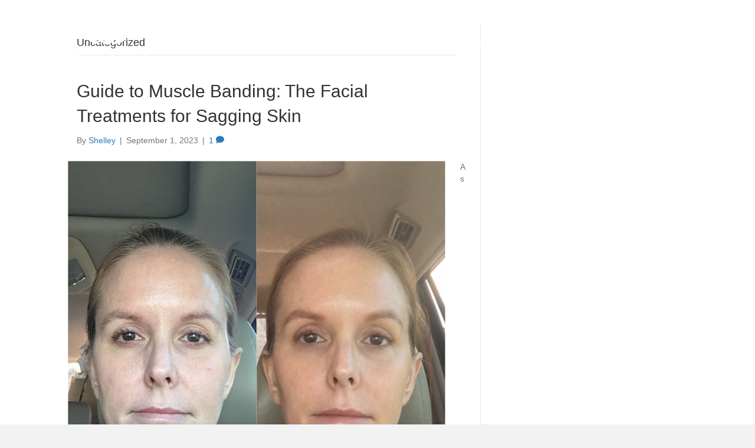

--- FILE ---
content_type: text/html; charset=UTF-8
request_url: https://skinologyskincare.com/category/uncategorized/
body_size: 11640
content:
<!DOCTYPE html>
<html lang="en-US">
<head>
<meta charset="UTF-8" />
<meta name='viewport' content='width=device-width, initial-scale=1.0' />
<meta http-equiv='X-UA-Compatible' content='IE=edge' />
<link rel="profile" href="https://gmpg.org/xfn/11" />
<title>Uncategorized &#8211; Skinology</title>
<meta name='robots' content='max-image-preview:large' />
<link rel="alternate" type="application/rss+xml" title="Skinology &raquo; Feed" href="https://skinologyskincare.com/feed/" />
<link rel="alternate" type="application/rss+xml" title="Skinology &raquo; Comments Feed" href="https://skinologyskincare.com/comments/feed/" />
<link rel="alternate" type="application/rss+xml" title="Skinology &raquo; Uncategorized Category Feed" href="https://skinologyskincare.com/category/uncategorized/feed/" />
<link rel="preload" href="https://skinologyskincare.com/wp-content/plugins/bb-plugin/fonts/fontawesome/5.15.4/webfonts/fa-solid-900.woff2" as="font" type="font/woff2" crossorigin="anonymous">
<link rel="preload" href="https://skinologyskincare.com/wp-content/plugins/bb-plugin/fonts/fontawesome/5.15.4/webfonts/fa-regular-400.woff2" as="font" type="font/woff2" crossorigin="anonymous">
<style id='wp-img-auto-sizes-contain-inline-css'>
img:is([sizes=auto i],[sizes^="auto," i]){contain-intrinsic-size:3000px 1500px}
/*# sourceURL=wp-img-auto-sizes-contain-inline-css */
</style>
<style id='cf-frontend-style-inline-css'>
@font-face {
	font-family: 'berthusen';
	font-weight: 400;
	src: url('https://skinologyskincare.com/wp-content/uploads/2023/09/Berthusen-Demo.otf') format('OpenType');
}
/*# sourceURL=cf-frontend-style-inline-css */
</style>
<style id='wp-emoji-styles-inline-css'>

	img.wp-smiley, img.emoji {
		display: inline !important;
		border: none !important;
		box-shadow: none !important;
		height: 1em !important;
		width: 1em !important;
		margin: 0 0.07em !important;
		vertical-align: -0.1em !important;
		background: none !important;
		padding: 0 !important;
	}
/*# sourceURL=wp-emoji-styles-inline-css */
</style>
<style id='wp-block-library-inline-css'>
:root{--wp-block-synced-color:#7a00df;--wp-block-synced-color--rgb:122,0,223;--wp-bound-block-color:var(--wp-block-synced-color);--wp-editor-canvas-background:#ddd;--wp-admin-theme-color:#007cba;--wp-admin-theme-color--rgb:0,124,186;--wp-admin-theme-color-darker-10:#006ba1;--wp-admin-theme-color-darker-10--rgb:0,107,160.5;--wp-admin-theme-color-darker-20:#005a87;--wp-admin-theme-color-darker-20--rgb:0,90,135;--wp-admin-border-width-focus:2px}@media (min-resolution:192dpi){:root{--wp-admin-border-width-focus:1.5px}}.wp-element-button{cursor:pointer}:root .has-very-light-gray-background-color{background-color:#eee}:root .has-very-dark-gray-background-color{background-color:#313131}:root .has-very-light-gray-color{color:#eee}:root .has-very-dark-gray-color{color:#313131}:root .has-vivid-green-cyan-to-vivid-cyan-blue-gradient-background{background:linear-gradient(135deg,#00d084,#0693e3)}:root .has-purple-crush-gradient-background{background:linear-gradient(135deg,#34e2e4,#4721fb 50%,#ab1dfe)}:root .has-hazy-dawn-gradient-background{background:linear-gradient(135deg,#faaca8,#dad0ec)}:root .has-subdued-olive-gradient-background{background:linear-gradient(135deg,#fafae1,#67a671)}:root .has-atomic-cream-gradient-background{background:linear-gradient(135deg,#fdd79a,#004a59)}:root .has-nightshade-gradient-background{background:linear-gradient(135deg,#330968,#31cdcf)}:root .has-midnight-gradient-background{background:linear-gradient(135deg,#020381,#2874fc)}:root{--wp--preset--font-size--normal:16px;--wp--preset--font-size--huge:42px}.has-regular-font-size{font-size:1em}.has-larger-font-size{font-size:2.625em}.has-normal-font-size{font-size:var(--wp--preset--font-size--normal)}.has-huge-font-size{font-size:var(--wp--preset--font-size--huge)}.has-text-align-center{text-align:center}.has-text-align-left{text-align:left}.has-text-align-right{text-align:right}.has-fit-text{white-space:nowrap!important}#end-resizable-editor-section{display:none}.aligncenter{clear:both}.items-justified-left{justify-content:flex-start}.items-justified-center{justify-content:center}.items-justified-right{justify-content:flex-end}.items-justified-space-between{justify-content:space-between}.screen-reader-text{border:0;clip-path:inset(50%);height:1px;margin:-1px;overflow:hidden;padding:0;position:absolute;width:1px;word-wrap:normal!important}.screen-reader-text:focus{background-color:#ddd;clip-path:none;color:#444;display:block;font-size:1em;height:auto;left:5px;line-height:normal;padding:15px 23px 14px;text-decoration:none;top:5px;width:auto;z-index:100000}html :where(.has-border-color){border-style:solid}html :where([style*=border-top-color]){border-top-style:solid}html :where([style*=border-right-color]){border-right-style:solid}html :where([style*=border-bottom-color]){border-bottom-style:solid}html :where([style*=border-left-color]){border-left-style:solid}html :where([style*=border-width]){border-style:solid}html :where([style*=border-top-width]){border-top-style:solid}html :where([style*=border-right-width]){border-right-style:solid}html :where([style*=border-bottom-width]){border-bottom-style:solid}html :where([style*=border-left-width]){border-left-style:solid}html :where(img[class*=wp-image-]){height:auto;max-width:100%}:where(figure){margin:0 0 1em}html :where(.is-position-sticky){--wp-admin--admin-bar--position-offset:var(--wp-admin--admin-bar--height,0px)}@media screen and (max-width:600px){html :where(.is-position-sticky){--wp-admin--admin-bar--position-offset:0px}}

/*# sourceURL=wp-block-library-inline-css */
</style><style id='global-styles-inline-css'>
:root{--wp--preset--aspect-ratio--square: 1;--wp--preset--aspect-ratio--4-3: 4/3;--wp--preset--aspect-ratio--3-4: 3/4;--wp--preset--aspect-ratio--3-2: 3/2;--wp--preset--aspect-ratio--2-3: 2/3;--wp--preset--aspect-ratio--16-9: 16/9;--wp--preset--aspect-ratio--9-16: 9/16;--wp--preset--color--black: #000000;--wp--preset--color--cyan-bluish-gray: #abb8c3;--wp--preset--color--white: #ffffff;--wp--preset--color--pale-pink: #f78da7;--wp--preset--color--vivid-red: #cf2e2e;--wp--preset--color--luminous-vivid-orange: #ff6900;--wp--preset--color--luminous-vivid-amber: #fcb900;--wp--preset--color--light-green-cyan: #7bdcb5;--wp--preset--color--vivid-green-cyan: #00d084;--wp--preset--color--pale-cyan-blue: #8ed1fc;--wp--preset--color--vivid-cyan-blue: #0693e3;--wp--preset--color--vivid-purple: #9b51e0;--wp--preset--color--fl-heading-text: #333333;--wp--preset--color--fl-body-bg: #f2f2f2;--wp--preset--color--fl-body-text: #757575;--wp--preset--color--fl-accent: #2b7bb9;--wp--preset--color--fl-accent-hover: #2b7bb9;--wp--preset--color--fl-topbar-bg: #ffffff;--wp--preset--color--fl-topbar-text: #000000;--wp--preset--color--fl-topbar-link: #428bca;--wp--preset--color--fl-topbar-hover: #428bca;--wp--preset--color--fl-header-bg: #ffffff;--wp--preset--color--fl-header-text: #000000;--wp--preset--color--fl-header-link: #000000;--wp--preset--color--fl-header-hover: #c9c548;--wp--preset--color--fl-nav-bg: #ffffff;--wp--preset--color--fl-nav-link: #000000;--wp--preset--color--fl-nav-hover: #d6cb31;--wp--preset--color--fl-content-bg: #ffffff;--wp--preset--color--fl-footer-widgets-bg: #ffffff;--wp--preset--color--fl-footer-widgets-text: #000000;--wp--preset--color--fl-footer-widgets-link: #428bca;--wp--preset--color--fl-footer-widgets-hover: #428bca;--wp--preset--color--fl-footer-bg: #ffffff;--wp--preset--color--fl-footer-text: #000000;--wp--preset--color--fl-footer-link: #428bca;--wp--preset--color--fl-footer-hover: #428bca;--wp--preset--gradient--vivid-cyan-blue-to-vivid-purple: linear-gradient(135deg,rgb(6,147,227) 0%,rgb(155,81,224) 100%);--wp--preset--gradient--light-green-cyan-to-vivid-green-cyan: linear-gradient(135deg,rgb(122,220,180) 0%,rgb(0,208,130) 100%);--wp--preset--gradient--luminous-vivid-amber-to-luminous-vivid-orange: linear-gradient(135deg,rgb(252,185,0) 0%,rgb(255,105,0) 100%);--wp--preset--gradient--luminous-vivid-orange-to-vivid-red: linear-gradient(135deg,rgb(255,105,0) 0%,rgb(207,46,46) 100%);--wp--preset--gradient--very-light-gray-to-cyan-bluish-gray: linear-gradient(135deg,rgb(238,238,238) 0%,rgb(169,184,195) 100%);--wp--preset--gradient--cool-to-warm-spectrum: linear-gradient(135deg,rgb(74,234,220) 0%,rgb(151,120,209) 20%,rgb(207,42,186) 40%,rgb(238,44,130) 60%,rgb(251,105,98) 80%,rgb(254,248,76) 100%);--wp--preset--gradient--blush-light-purple: linear-gradient(135deg,rgb(255,206,236) 0%,rgb(152,150,240) 100%);--wp--preset--gradient--blush-bordeaux: linear-gradient(135deg,rgb(254,205,165) 0%,rgb(254,45,45) 50%,rgb(107,0,62) 100%);--wp--preset--gradient--luminous-dusk: linear-gradient(135deg,rgb(255,203,112) 0%,rgb(199,81,192) 50%,rgb(65,88,208) 100%);--wp--preset--gradient--pale-ocean: linear-gradient(135deg,rgb(255,245,203) 0%,rgb(182,227,212) 50%,rgb(51,167,181) 100%);--wp--preset--gradient--electric-grass: linear-gradient(135deg,rgb(202,248,128) 0%,rgb(113,206,126) 100%);--wp--preset--gradient--midnight: linear-gradient(135deg,rgb(2,3,129) 0%,rgb(40,116,252) 100%);--wp--preset--font-size--small: 13px;--wp--preset--font-size--medium: 20px;--wp--preset--font-size--large: 36px;--wp--preset--font-size--x-large: 42px;--wp--preset--spacing--20: 0.44rem;--wp--preset--spacing--30: 0.67rem;--wp--preset--spacing--40: 1rem;--wp--preset--spacing--50: 1.5rem;--wp--preset--spacing--60: 2.25rem;--wp--preset--spacing--70: 3.38rem;--wp--preset--spacing--80: 5.06rem;--wp--preset--shadow--natural: 6px 6px 9px rgba(0, 0, 0, 0.2);--wp--preset--shadow--deep: 12px 12px 50px rgba(0, 0, 0, 0.4);--wp--preset--shadow--sharp: 6px 6px 0px rgba(0, 0, 0, 0.2);--wp--preset--shadow--outlined: 6px 6px 0px -3px rgb(255, 255, 255), 6px 6px rgb(0, 0, 0);--wp--preset--shadow--crisp: 6px 6px 0px rgb(0, 0, 0);}:where(.is-layout-flex){gap: 0.5em;}:where(.is-layout-grid){gap: 0.5em;}body .is-layout-flex{display: flex;}.is-layout-flex{flex-wrap: wrap;align-items: center;}.is-layout-flex > :is(*, div){margin: 0;}body .is-layout-grid{display: grid;}.is-layout-grid > :is(*, div){margin: 0;}:where(.wp-block-columns.is-layout-flex){gap: 2em;}:where(.wp-block-columns.is-layout-grid){gap: 2em;}:where(.wp-block-post-template.is-layout-flex){gap: 1.25em;}:where(.wp-block-post-template.is-layout-grid){gap: 1.25em;}.has-black-color{color: var(--wp--preset--color--black) !important;}.has-cyan-bluish-gray-color{color: var(--wp--preset--color--cyan-bluish-gray) !important;}.has-white-color{color: var(--wp--preset--color--white) !important;}.has-pale-pink-color{color: var(--wp--preset--color--pale-pink) !important;}.has-vivid-red-color{color: var(--wp--preset--color--vivid-red) !important;}.has-luminous-vivid-orange-color{color: var(--wp--preset--color--luminous-vivid-orange) !important;}.has-luminous-vivid-amber-color{color: var(--wp--preset--color--luminous-vivid-amber) !important;}.has-light-green-cyan-color{color: var(--wp--preset--color--light-green-cyan) !important;}.has-vivid-green-cyan-color{color: var(--wp--preset--color--vivid-green-cyan) !important;}.has-pale-cyan-blue-color{color: var(--wp--preset--color--pale-cyan-blue) !important;}.has-vivid-cyan-blue-color{color: var(--wp--preset--color--vivid-cyan-blue) !important;}.has-vivid-purple-color{color: var(--wp--preset--color--vivid-purple) !important;}.has-black-background-color{background-color: var(--wp--preset--color--black) !important;}.has-cyan-bluish-gray-background-color{background-color: var(--wp--preset--color--cyan-bluish-gray) !important;}.has-white-background-color{background-color: var(--wp--preset--color--white) !important;}.has-pale-pink-background-color{background-color: var(--wp--preset--color--pale-pink) !important;}.has-vivid-red-background-color{background-color: var(--wp--preset--color--vivid-red) !important;}.has-luminous-vivid-orange-background-color{background-color: var(--wp--preset--color--luminous-vivid-orange) !important;}.has-luminous-vivid-amber-background-color{background-color: var(--wp--preset--color--luminous-vivid-amber) !important;}.has-light-green-cyan-background-color{background-color: var(--wp--preset--color--light-green-cyan) !important;}.has-vivid-green-cyan-background-color{background-color: var(--wp--preset--color--vivid-green-cyan) !important;}.has-pale-cyan-blue-background-color{background-color: var(--wp--preset--color--pale-cyan-blue) !important;}.has-vivid-cyan-blue-background-color{background-color: var(--wp--preset--color--vivid-cyan-blue) !important;}.has-vivid-purple-background-color{background-color: var(--wp--preset--color--vivid-purple) !important;}.has-black-border-color{border-color: var(--wp--preset--color--black) !important;}.has-cyan-bluish-gray-border-color{border-color: var(--wp--preset--color--cyan-bluish-gray) !important;}.has-white-border-color{border-color: var(--wp--preset--color--white) !important;}.has-pale-pink-border-color{border-color: var(--wp--preset--color--pale-pink) !important;}.has-vivid-red-border-color{border-color: var(--wp--preset--color--vivid-red) !important;}.has-luminous-vivid-orange-border-color{border-color: var(--wp--preset--color--luminous-vivid-orange) !important;}.has-luminous-vivid-amber-border-color{border-color: var(--wp--preset--color--luminous-vivid-amber) !important;}.has-light-green-cyan-border-color{border-color: var(--wp--preset--color--light-green-cyan) !important;}.has-vivid-green-cyan-border-color{border-color: var(--wp--preset--color--vivid-green-cyan) !important;}.has-pale-cyan-blue-border-color{border-color: var(--wp--preset--color--pale-cyan-blue) !important;}.has-vivid-cyan-blue-border-color{border-color: var(--wp--preset--color--vivid-cyan-blue) !important;}.has-vivid-purple-border-color{border-color: var(--wp--preset--color--vivid-purple) !important;}.has-vivid-cyan-blue-to-vivid-purple-gradient-background{background: var(--wp--preset--gradient--vivid-cyan-blue-to-vivid-purple) !important;}.has-light-green-cyan-to-vivid-green-cyan-gradient-background{background: var(--wp--preset--gradient--light-green-cyan-to-vivid-green-cyan) !important;}.has-luminous-vivid-amber-to-luminous-vivid-orange-gradient-background{background: var(--wp--preset--gradient--luminous-vivid-amber-to-luminous-vivid-orange) !important;}.has-luminous-vivid-orange-to-vivid-red-gradient-background{background: var(--wp--preset--gradient--luminous-vivid-orange-to-vivid-red) !important;}.has-very-light-gray-to-cyan-bluish-gray-gradient-background{background: var(--wp--preset--gradient--very-light-gray-to-cyan-bluish-gray) !important;}.has-cool-to-warm-spectrum-gradient-background{background: var(--wp--preset--gradient--cool-to-warm-spectrum) !important;}.has-blush-light-purple-gradient-background{background: var(--wp--preset--gradient--blush-light-purple) !important;}.has-blush-bordeaux-gradient-background{background: var(--wp--preset--gradient--blush-bordeaux) !important;}.has-luminous-dusk-gradient-background{background: var(--wp--preset--gradient--luminous-dusk) !important;}.has-pale-ocean-gradient-background{background: var(--wp--preset--gradient--pale-ocean) !important;}.has-electric-grass-gradient-background{background: var(--wp--preset--gradient--electric-grass) !important;}.has-midnight-gradient-background{background: var(--wp--preset--gradient--midnight) !important;}.has-small-font-size{font-size: var(--wp--preset--font-size--small) !important;}.has-medium-font-size{font-size: var(--wp--preset--font-size--medium) !important;}.has-large-font-size{font-size: var(--wp--preset--font-size--large) !important;}.has-x-large-font-size{font-size: var(--wp--preset--font-size--x-large) !important;}
/*# sourceURL=global-styles-inline-css */
</style>

<style id='classic-theme-styles-inline-css'>
/*! This file is auto-generated */
.wp-block-button__link{color:#fff;background-color:#32373c;border-radius:9999px;box-shadow:none;text-decoration:none;padding:calc(.667em + 2px) calc(1.333em + 2px);font-size:1.125em}.wp-block-file__button{background:#32373c;color:#fff;text-decoration:none}
/*# sourceURL=/wp-includes/css/classic-themes.min.css */
</style>
<link rel='stylesheet' id='font-awesome-5-css' href='https://skinologyskincare.com/wp-content/plugins/bb-plugin/fonts/fontawesome/5.15.4/css/all.min.css?ver=2.9.0.5' media='all' />
<link rel='stylesheet' id='fl-builder-layout-bundle-eca996ac857b694df789d2852ed061ad-css' href='https://skinologyskincare.com/wp-content/uploads/bb-plugin/cache/eca996ac857b694df789d2852ed061ad-layout-bundle.css?ver=2.9.0.5-1.5.0.3' media='all' />
<style id='akismet-widget-style-inline-css'>

			.a-stats {
				--akismet-color-mid-green: #357b49;
				--akismet-color-white: #fff;
				--akismet-color-light-grey: #f6f7f7;

				max-width: 350px;
				width: auto;
			}

			.a-stats * {
				all: unset;
				box-sizing: border-box;
			}

			.a-stats strong {
				font-weight: 600;
			}

			.a-stats a.a-stats__link,
			.a-stats a.a-stats__link:visited,
			.a-stats a.a-stats__link:active {
				background: var(--akismet-color-mid-green);
				border: none;
				box-shadow: none;
				border-radius: 8px;
				color: var(--akismet-color-white);
				cursor: pointer;
				display: block;
				font-family: -apple-system, BlinkMacSystemFont, 'Segoe UI', 'Roboto', 'Oxygen-Sans', 'Ubuntu', 'Cantarell', 'Helvetica Neue', sans-serif;
				font-weight: 500;
				padding: 12px;
				text-align: center;
				text-decoration: none;
				transition: all 0.2s ease;
			}

			/* Extra specificity to deal with TwentyTwentyOne focus style */
			.widget .a-stats a.a-stats__link:focus {
				background: var(--akismet-color-mid-green);
				color: var(--akismet-color-white);
				text-decoration: none;
			}

			.a-stats a.a-stats__link:hover {
				filter: brightness(110%);
				box-shadow: 0 4px 12px rgba(0, 0, 0, 0.06), 0 0 2px rgba(0, 0, 0, 0.16);
			}

			.a-stats .count {
				color: var(--akismet-color-white);
				display: block;
				font-size: 1.5em;
				line-height: 1.4;
				padding: 0 13px;
				white-space: nowrap;
			}
		
/*# sourceURL=akismet-widget-style-inline-css */
</style>
<link rel='stylesheet' id='jquery-magnificpopup-css' href='https://skinologyskincare.com/wp-content/plugins/bb-plugin/css/jquery.magnificpopup.min.css?ver=2.9.0.5' media='all' />
<link rel='stylesheet' id='base-css' href='https://skinologyskincare.com/wp-content/themes/bb-theme/css/base.min.css?ver=1.7.18.1' media='all' />
<link rel='stylesheet' id='fl-automator-skin-css' href='https://skinologyskincare.com/wp-content/uploads/bb-theme/skin-683f545da6e3b.css?ver=1.7.18.1' media='all' />
<link rel='stylesheet' id='fl-child-theme-css' href='https://skinologyskincare.com/wp-content/themes/bb-theme-child/style.css?ver=6.9' media='all' />
<link rel='stylesheet' id='pp-animate-css' href='https://skinologyskincare.com/wp-content/plugins/bbpowerpack/assets/css/animate.min.css?ver=3.5.1' media='all' />
<script src="https://skinologyskincare.com/wp-includes/js/jquery/jquery.min.js?ver=3.7.1" id="jquery-core-js"></script>
<script src="https://skinologyskincare.com/wp-includes/js/jquery/jquery-migrate.min.js?ver=3.4.1" id="jquery-migrate-js"></script>
<link rel="https://api.w.org/" href="https://skinologyskincare.com/wp-json/" /><link rel="alternate" title="JSON" type="application/json" href="https://skinologyskincare.com/wp-json/wp/v2/categories/1" /><link rel="EditURI" type="application/rsd+xml" title="RSD" href="https://skinologyskincare.com/xmlrpc.php?rsd" />
<meta name="generator" content="WordPress 6.9" />
		<script>
			var bb_powerpack = {
				version: '2.40.1.6',
				getAjaxUrl: function() { return atob( 'aHR0cHM6Ly9za2lub2xvZ3lza2luY2FyZS5jb20vd3AtYWRtaW4vYWRtaW4tYWpheC5waHA=' ); },
				callback: function() {},
				post_id: 548,
				search_term: '',
				current_page: 'https://skinologyskincare.com/category/uncategorized/',
				conditionals: {
					is_front_page: false,
					is_home: false,
					is_archive: true,
					is_tax: true,
										current_tax: 'category',
					current_term: 'uncategorized',
										is_author: false,
					current_author: false,
					is_search: false,
									}
			};
		</script>
		<link rel="icon" href="https://skinologyskincare.com/wp-content/uploads/2023/09/cropped-con-32x32.jpg" sizes="32x32" />
<link rel="icon" href="https://skinologyskincare.com/wp-content/uploads/2023/09/cropped-con-192x192.jpg" sizes="192x192" />
<link rel="apple-touch-icon" href="https://skinologyskincare.com/wp-content/uploads/2023/09/cropped-con-180x180.jpg" />
<meta name="msapplication-TileImage" content="https://skinologyskincare.com/wp-content/uploads/2023/09/cropped-con-270x270.jpg" />
<!-- Google Tag Manager -->
<script>(function(w,d,s,l,i){w[l]=w[l]||[];w[l].push({'gtm.start':
new Date().getTime(),event:'gtm.js'});var f=d.getElementsByTagName(s)[0],
j=d.createElement(s),dl=l!='dataLayer'?'&l='+l:'';j.async=true;j.src=
'//www.googletagmanager.com/gtm.js?id='+i+dl;f.parentNode.insertBefore(j,f);
})(window,document,'script','dataLayer','GTM-N3HGSP6X');</script>
<!-- End Google Tag Manager -->
<link rel='stylesheet' id='fl-builder-layout-548-css' href='https://skinologyskincare.com/wp-content/uploads/bb-plugin/cache/548-layout-partial.css?ver=ae366f6cb9f9cf18ceba05b857d47814' media='all' />
<link rel='stylesheet' id='fl-builder-layout-544-css' href='https://skinologyskincare.com/wp-content/uploads/bb-plugin/cache/544-layout-partial.css?ver=e09a67a0f283a70290fffb3fed6c6cff' media='all' />
<link rel='stylesheet' id='fl-builder-layout-1-css' href='https://skinologyskincare.com/wp-content/uploads/bb-plugin/cache/1-layout-partial.css?ver=88d6cff0bb3d1958f0c4efb085d97f5d' media='all' />
</head>
<body class="archive category category-uncategorized category-1 wp-custom-logo wp-theme-bb-theme wp-child-theme-bb-theme-child fl-builder-2-9-0-5 fl-themer-1-5-0-3 fl-theme-1-7-18-1 fl-theme-builder-footer fl-theme-builder-footer-footer fl-theme-builder-header fl-theme-builder-header-dark-transparent-header fl-framework-base fl-preset-default fl-full-width" itemscope="itemscope" itemtype="https://schema.org/WebPage">
<!-- Google Tag Manager -->
<noscript><iframe src="//www.googletagmanager.com/ns.html?id=GTM-N3HGSP6X"
height="0" width="0" style="display:none;visibility:hidden"></iframe></noscript>
<!-- Google Tag Manager --><a aria-label="Skip to content" class="fl-screen-reader-text" href="#fl-main-content">Skip to content</a><div class="fl-page">
	<header class="fl-builder-content fl-builder-content-625 fl-builder-global-templates-locked" data-post-id="625" data-type="header" data-sticky="1" data-sticky-on="" data-sticky-breakpoint="medium" data-shrink="1" data-overlay="1" data-overlay-bg="transparent" data-shrink-image-height="50px" role="banner" itemscope="itemscope" itemtype="http://schema.org/WPHeader"><div class="fl-row fl-row-full-width fl-row-bg-color fl-node-wjybvut5eas2 fl-row-custom-height fl-row-align-center fl-visible-desktop fl-visible-large fl-visible-medium" data-node="wjybvut5eas2">
	<div class="fl-row-content-wrap">
		<div class="uabb-row-separator uabb-top-row-separator" >
</div>
						<div class="fl-row-content fl-row-full-width fl-node-content">
		
<div class="fl-col-group fl-node-v7ethkx43jlr fl-col-group-equal-height fl-col-group-align-center fl-col-group-custom-width" data-node="v7ethkx43jlr">
			<div class="fl-col fl-node-1vd3m9bgto6a fl-col-bg-color fl-col-small fl-col-small-custom-width" data-node="1vd3m9bgto6a">
	<div class="fl-col-content fl-node-content"><div class="fl-module fl-module-photo fl-node-zcrqd2auw4k9" data-node="zcrqd2auw4k9">
	<div class="fl-module-content fl-node-content">
		<div class="fl-photo fl-photo-align-center" itemscope itemtype="https://schema.org/ImageObject">
	<div class="fl-photo-content fl-photo-img-png">
				<a href="https://skinologyskincare.com/" target="_self" itemprop="url">
				<img loading="lazy" decoding="async" class="fl-photo-img wp-image-246 size-full" src="https://skinologyskincare.com/wp-content/uploads/2023/08/cropped-white-logo-small.png" alt="transparent skinology Logo" itemprop="image" height="200" width="288" title="skinology logo"  data-no-lazy="1" srcset="https://skinologyskincare.com/wp-content/uploads/2023/08/cropped-white-logo-small.png 288w, https://skinologyskincare.com/wp-content/uploads/2023/08/cropped-white-logo-small-150x104.png 150w" sizes="auto, (max-width: 288px) 100vw, 288px" />
				</a>
					</div>
	</div>
	</div>
</div>
</div>
</div>
			<div class="fl-col fl-node-jb7yds9qpgt5 fl-col-bg-color fl-col-small-custom-width" data-node="jb7yds9qpgt5">
	<div class="fl-col-content fl-node-content"><div class="fl-module fl-module-menu fl-node-pq5b910hm4yr" data-node="pq5b910hm4yr">
	<div class="fl-module-content fl-node-content">
		<div class="fl-menu fl-menu-responsive-toggle-mobile">
	<button class="fl-menu-mobile-toggle hamburger" aria-label="Menu"><span class="fl-menu-icon svg-container"><svg version="1.1" class="hamburger-menu" xmlns="http://www.w3.org/2000/svg" xmlns:xlink="http://www.w3.org/1999/xlink" viewBox="0 0 512 512">
<rect class="fl-hamburger-menu-top" width="512" height="102"/>
<rect class="fl-hamburger-menu-middle" y="205" width="512" height="102"/>
<rect class="fl-hamburger-menu-bottom" y="410" width="512" height="102"/>
</svg>
</span></button>	<div class="fl-clear"></div>
	<nav aria-label="Menu" itemscope="itemscope" itemtype="https://schema.org/SiteNavigationElement"><ul id="menu-header" class="menu fl-menu-horizontal fl-toggle-none"><li id="menu-item-810" class="menu-item menu-item-type-post_type menu-item-object-page menu-item-home"><a href="https://skinologyskincare.com/">Home</a></li><li id="menu-item-57" class="menu-item menu-item-type-post_type menu-item-object-page menu-item-has-children fl-has-submenu"><div class="fl-has-submenu-container"><a href="https://skinologyskincare.com/services/">Services</a><span class="fl-menu-toggle"></span></div><ul class="sub-menu">	<li id="menu-item-54" class="menu-item menu-item-type-post_type menu-item-object-page"><a href="https://skinologyskincare.com/facials/">Facials</a></li>	<li id="menu-item-170" class="menu-item menu-item-type-post_type menu-item-object-page"><a href="https://skinologyskincare.com/specialty-services/">Specialty Services</a></li>	<li id="menu-item-137" class="menu-item menu-item-type-post_type menu-item-object-page"><a href="https://skinologyskincare.com/peels/">Peels</a></li>	<li id="menu-item-51" class="menu-item menu-item-type-post_type menu-item-object-page"><a href="https://skinologyskincare.com/add-ons/">Add On’s</a></li>	<li id="menu-item-53" class="menu-item menu-item-type-post_type menu-item-object-page"><a href="https://skinologyskincare.com/waxing/">Waxing</a></li>	<li id="menu-item-52" class="menu-item menu-item-type-post_type menu-item-object-page"><a href="https://skinologyskincare.com/lashes-brows/">Lashes &#038; Brows</a></li></ul></li><li id="menu-item-55" class="menu-item menu-item-type-post_type menu-item-object-page"><a href="https://skinologyskincare.com/contact-me/">Contact</a></li><li id="menu-item-354" class="menu-item menu-item-type-post_type menu-item-object-page"><a href="https://skinologyskincare.com/simply-said/">Simply Said</a></li><li id="menu-item-353" class="menu-item menu-item-type-post_type menu-item-object-page"><a href="https://skinologyskincare.com/tipology/">Tipology</a></li><li id="menu-item-436" class="menu-item menu-item-type-post_type menu-item-object-page"><a href="https://skinologyskincare.com/faqs/">Faq’s</a></li><li id="menu-item-491" class="menu-item menu-item-type-post_type menu-item-object-page"><a href="https://skinologyskincare.com/shop/">Shop</a></li></ul></nav></div>
	</div>
</div>
</div>
</div>
	</div>
		</div>
	</div>
</div>
<div class="fl-row fl-row-full-width fl-row-bg-color fl-node-hyk0dl13aeqj fl-row-custom-height fl-row-align-center fl-visible-mobile" data-node="hyk0dl13aeqj">
	<div class="fl-row-content-wrap">
		<div class="uabb-row-separator uabb-top-row-separator" >
</div>
						<div class="fl-row-content fl-row-full-width fl-node-content">
		
<div class="fl-col-group fl-node-mb5uy9l3sg0q fl-col-group-equal-height fl-col-group-align-center fl-col-group-custom-width" data-node="mb5uy9l3sg0q">
			<div class="fl-col fl-node-m6tcv9b25alh fl-col-bg-color fl-col-small fl-col-small-custom-width" data-node="m6tcv9b25alh">
	<div class="fl-col-content fl-node-content"><div class="fl-module fl-module-photo fl-node-qinlrztg27ys" data-node="qinlrztg27ys">
	<div class="fl-module-content fl-node-content">
		<div class="fl-photo fl-photo-align-center" itemscope itemtype="https://schema.org/ImageObject">
	<div class="fl-photo-content fl-photo-img-png">
				<a href="https://skinologyskincare.com/" target="_self" itemprop="url">
				<img loading="lazy" decoding="async" class="fl-photo-img wp-image-246 size-full" src="https://skinologyskincare.com/wp-content/uploads/2023/08/cropped-white-logo-small.png" alt="transparent skinology Logo" itemprop="image" height="200" width="288" title="skinology logo"  data-no-lazy="1" srcset="https://skinologyskincare.com/wp-content/uploads/2023/08/cropped-white-logo-small.png 288w, https://skinologyskincare.com/wp-content/uploads/2023/08/cropped-white-logo-small-150x104.png 150w" sizes="auto, (max-width: 288px) 100vw, 288px" />
				</a>
					</div>
	</div>
	</div>
</div>
</div>
</div>
			<div class="fl-col fl-node-9upfi6h7l2xz fl-col-bg-color fl-col-small-custom-width" data-node="9upfi6h7l2xz">
	<div class="fl-col-content fl-node-content"><div class="fl-module fl-module-menu fl-node-np82wu6d0b3x" data-node="np82wu6d0b3x">
	<div class="fl-module-content fl-node-content">
		<div class="fl-menu fl-menu-responsive-toggle-mobile">
	<button class="fl-menu-mobile-toggle hamburger" aria-label="Menu"><span class="fl-menu-icon svg-container"><svg version="1.1" class="hamburger-menu" xmlns="http://www.w3.org/2000/svg" xmlns:xlink="http://www.w3.org/1999/xlink" viewBox="0 0 512 512">
<rect class="fl-hamburger-menu-top" width="512" height="102"/>
<rect class="fl-hamburger-menu-middle" y="205" width="512" height="102"/>
<rect class="fl-hamburger-menu-bottom" y="410" width="512" height="102"/>
</svg>
</span></button>	<div class="fl-clear"></div>
	<nav aria-label="Menu" itemscope="itemscope" itemtype="https://schema.org/SiteNavigationElement"><ul id="menu-header-1" class="menu fl-menu-horizontal fl-toggle-none"><li id="menu-item-810" class="menu-item menu-item-type-post_type menu-item-object-page menu-item-home"><a href="https://skinologyskincare.com/">Home</a></li><li id="menu-item-57" class="menu-item menu-item-type-post_type menu-item-object-page menu-item-has-children fl-has-submenu"><div class="fl-has-submenu-container"><a href="https://skinologyskincare.com/services/">Services</a><span class="fl-menu-toggle"></span></div><ul class="sub-menu">	<li id="menu-item-54" class="menu-item menu-item-type-post_type menu-item-object-page"><a href="https://skinologyskincare.com/facials/">Facials</a></li>	<li id="menu-item-170" class="menu-item menu-item-type-post_type menu-item-object-page"><a href="https://skinologyskincare.com/specialty-services/">Specialty Services</a></li>	<li id="menu-item-137" class="menu-item menu-item-type-post_type menu-item-object-page"><a href="https://skinologyskincare.com/peels/">Peels</a></li>	<li id="menu-item-51" class="menu-item menu-item-type-post_type menu-item-object-page"><a href="https://skinologyskincare.com/add-ons/">Add On’s</a></li>	<li id="menu-item-53" class="menu-item menu-item-type-post_type menu-item-object-page"><a href="https://skinologyskincare.com/waxing/">Waxing</a></li>	<li id="menu-item-52" class="menu-item menu-item-type-post_type menu-item-object-page"><a href="https://skinologyskincare.com/lashes-brows/">Lashes &#038; Brows</a></li></ul></li><li id="menu-item-55" class="menu-item menu-item-type-post_type menu-item-object-page"><a href="https://skinologyskincare.com/contact-me/">Contact</a></li><li id="menu-item-354" class="menu-item menu-item-type-post_type menu-item-object-page"><a href="https://skinologyskincare.com/simply-said/">Simply Said</a></li><li id="menu-item-353" class="menu-item menu-item-type-post_type menu-item-object-page"><a href="https://skinologyskincare.com/tipology/">Tipology</a></li><li id="menu-item-436" class="menu-item menu-item-type-post_type menu-item-object-page"><a href="https://skinologyskincare.com/faqs/">Faq’s</a></li><li id="menu-item-491" class="menu-item menu-item-type-post_type menu-item-object-page"><a href="https://skinologyskincare.com/shop/">Shop</a></li></ul></nav></div>
	</div>
</div>
</div>
</div>
	</div>
		</div>
	</div>
</div>
</header><div class="uabb-js-breakpoint" style="display: none;"></div>	<div id="fl-main-content" class="fl-page-content" itemprop="mainContentOfPage" role="main">

		
<div class="fl-archive container">
	<div class="row">

		
		<div class="fl-content fl-content-left col-md-8" itemscope="itemscope" itemtype="https://schema.org/Blog">

			<header class="fl-archive-header" role="banner">
	<h1 class="fl-archive-title">Uncategorized</h1>
</header>

			
									<article class="fl-post post-548 post type-post status-publish format-standard has-post-thumbnail hentry category-uncategorized tag-dmk tag-muscle-banding tag-news tag-sagging-skin" id="fl-post-548" itemscope="itemscope" itemtype="https://schema.org/BlogPosting">

				
	<header class="fl-post-header">
		<h2 class="fl-post-title" itemprop="headline">
			<a href="https://skinologyskincare.com/guide-to-muscle-banding-the-facial-treatments-for-sagging-skin/" rel="bookmark" title="Guide to Muscle Banding: The Facial Treatments for Sagging Skin">Guide to Muscle Banding: The Facial Treatments for Sagging Skin</a>
					</h2>
		<div class="fl-post-meta fl-post-meta-top"><span class="fl-post-author">By <a href="https://skinologyskincare.com/author/info_4zngft1c/"><span>Shelley</span></a></span><span class="fl-sep"> | </span><span class="fl-post-date">September 1, 2023</span><span class="fl-sep"> | </span><span class="fl-comments-popup-link"><a href="https://skinologyskincare.com/guide-to-muscle-banding-the-facial-treatments-for-sagging-skin/#comments" tabindex="-1" aria-hidden="true"><span aria-label="Comments: 1">1 <i aria-hidden="true" class="fas fa-comment"></i></span></a></span></div><meta itemscope itemprop="mainEntityOfPage" itemtype="https://schema.org/WebPage" itemid="https://skinologyskincare.com/guide-to-muscle-banding-the-facial-treatments-for-sagging-skin/" content="Guide to Muscle Banding: The Facial Treatments for Sagging Skin" /><meta itemprop="datePublished" content="2023-09-01" /><meta itemprop="dateModified" content="2023-11-02" /><div itemprop="publisher" itemscope itemtype="https://schema.org/Organization"><meta itemprop="name" content="Skinology"><div itemprop="logo" itemscope itemtype="https://schema.org/ImageObject"><meta itemprop="url" content="https://skinologyskincare.com/wp-content/uploads/2023/08/small-logo.png"></div></div><div itemscope itemprop="author" itemtype="https://schema.org/Person"><meta itemprop="url" content="https://skinologyskincare.com/author/info_4zngft1c/" /><meta itemprop="name" content="Shelley" /></div><div itemscope itemprop="image" itemtype="https://schema.org/ImageObject"><meta itemprop="url" content="https://skinologyskincare.com/wp-content/uploads/2023/09/4-month-side-by-side.png" /><meta itemprop="width" content="640" /><meta itemprop="height" content="640" /></div><div itemprop="interactionStatistic" itemscope itemtype="https://schema.org/InteractionCounter"><meta itemprop="interactionType" content="https://schema.org/CommentAction" /><meta itemprop="userInteractionCount" content="1" /></div>	</header><!-- .fl-post-header -->

			
				<div class="row fl-post-image-beside-wrap">
			<div class="fl-post-image-beside">
				<div class="fl-post-thumb">
					<a href="https://skinologyskincare.com/guide-to-muscle-banding-the-facial-treatments-for-sagging-skin/" rel="bookmark" title="Guide to Muscle Banding: The Facial Treatments for Sagging Skin">
						<img width="640" height="640" src="https://skinologyskincare.com/wp-content/uploads/2023/09/4-month-side-by-side.png" class="attachment-large size-large wp-post-image" alt="before and after picture of woman getting facials" aria-label="Guide to Muscle Banding: The Facial Treatments for Sagging Skin" decoding="async" fetchpriority="high" srcset="https://skinologyskincare.com/wp-content/uploads/2023/09/4-month-side-by-side.png 640w, https://skinologyskincare.com/wp-content/uploads/2023/09/4-month-side-by-side-300x300.png 300w, https://skinologyskincare.com/wp-content/uploads/2023/09/4-month-side-by-side-150x150.png 150w" sizes="(max-width: 640px) 100vw, 640px" />					</a>
				</div>
			</div>
			<div class="fl-post-content-beside">
					<div class="fl-post-content clearfix" itemprop="text">
		<p>As we age, our skin starts to lose its elasticity and firmness, causing it to sag and droop. This can be especially frustrating for women who want to maintain a youthful appearance. Fortunately, there&#8217;s a new facial treatment that&#8217;s gaining popularity among women – muscle banding. If you&#8217;re struggling with sagging skin and are looking&hellip;</p>
<a class="fl-post-more-link" href="https://skinologyskincare.com/guide-to-muscle-banding-the-facial-treatments-for-sagging-skin/">Read More</a>	</div><!-- .fl-post-content -->

					</div>
	</div>
	
</article>
<!-- .fl-post -->
									<article class="fl-post post-544 post type-post status-publish format-standard has-post-thumbnail hentry category-uncategorized tag-nano-infusion tag-nano-needling tag-news" id="fl-post-544" itemscope="itemscope" itemtype="https://schema.org/BlogPosting">

				
	<header class="fl-post-header">
		<h2 class="fl-post-title" itemprop="headline">
			<a href="https://skinologyskincare.com/discover-the-secret-to-reversing-the-effects-of-aging-nano-infusion-facial/" rel="bookmark" title="Discover the Secret to Reversing the Effects of Aging: Nano Infusion Facial">Discover the Secret to Reversing the Effects of Aging: Nano Infusion Facial</a>
					</h2>
		<div class="fl-post-meta fl-post-meta-top"><span class="fl-post-author">By <a href="https://skinologyskincare.com/author/info_4zngft1c/"><span>Shelley</span></a></span><span class="fl-sep"> | </span><span class="fl-post-date">August 16, 2023</span><span class="fl-sep"> | </span><span class="fl-comments-popup-link"><a href="https://skinologyskincare.com/discover-the-secret-to-reversing-the-effects-of-aging-nano-infusion-facial/#comments" tabindex="-1" aria-hidden="true"><span aria-label="Comments: 1">1 <i aria-hidden="true" class="fas fa-comment"></i></span></a></span></div><meta itemscope itemprop="mainEntityOfPage" itemtype="https://schema.org/WebPage" itemid="https://skinologyskincare.com/discover-the-secret-to-reversing-the-effects-of-aging-nano-infusion-facial/" content="Discover the Secret to Reversing the Effects of Aging: Nano Infusion Facial" /><meta itemprop="datePublished" content="2023-08-16" /><meta itemprop="dateModified" content="2023-09-11" /><div itemprop="publisher" itemscope itemtype="https://schema.org/Organization"><meta itemprop="name" content="Skinology"><div itemprop="logo" itemscope itemtype="https://schema.org/ImageObject"><meta itemprop="url" content="https://skinologyskincare.com/wp-content/uploads/2023/08/small-logo.png"></div></div><div itemscope itemprop="author" itemtype="https://schema.org/Person"><meta itemprop="url" content="https://skinologyskincare.com/author/info_4zngft1c/" /><meta itemprop="name" content="Shelley" /></div><div itemscope itemprop="image" itemtype="https://schema.org/ImageObject"><meta itemprop="url" content="https://skinologyskincare.com/wp-content/uploads/2023/08/nanofacial.jpg" /><meta itemprop="width" content="225" /><meta itemprop="height" content="225" /></div><div itemprop="interactionStatistic" itemscope itemtype="https://schema.org/InteractionCounter"><meta itemprop="interactionType" content="https://schema.org/CommentAction" /><meta itemprop="userInteractionCount" content="1" /></div>	</header><!-- .fl-post-header -->

			
				<div class="row fl-post-image-beside-wrap">
			<div class="fl-post-image-beside">
				<div class="fl-post-thumb">
					<a href="https://skinologyskincare.com/discover-the-secret-to-reversing-the-effects-of-aging-nano-infusion-facial/" rel="bookmark" title="Discover the Secret to Reversing the Effects of Aging: Nano Infusion Facial">
						<img width="225" height="225" src="https://skinologyskincare.com/wp-content/uploads/2023/08/nanofacial.jpg" class="attachment-large size-large wp-post-image" alt="nano infusion treatment" aria-label="Discover the Secret to Reversing the Effects of Aging: Nano Infusion Facial" decoding="async" srcset="https://skinologyskincare.com/wp-content/uploads/2023/08/nanofacial.jpg 225w, https://skinologyskincare.com/wp-content/uploads/2023/08/nanofacial-150x150.jpg 150w" sizes="(max-width: 225px) 100vw, 225px" />					</a>
				</div>
			</div>
			<div class="fl-post-content-beside">
					<div class="fl-post-content clearfix" itemprop="text">
		<p>Aging is inevitable, but it doesn&#8217;t mean that we can&#8217;t do anything to combat the signs of aging. As we age, our skin becomes dry, dull, and wrinkled, which can be a blow to our self-confidence. In an attempt to look younger, we try out all sorts of beauty products, only to find that they&hellip;</p>
<a class="fl-post-more-link" href="https://skinologyskincare.com/discover-the-secret-to-reversing-the-effects-of-aging-nano-infusion-facial/">Read More</a>	</div><!-- .fl-post-content -->

					</div>
	</div>
	
</article>
<!-- .fl-post -->
									<article class="fl-post post-1 post type-post status-publish format-standard has-post-thumbnail hentry category-uncategorized tag-chemical-peel tag-news" id="fl-post-1" itemscope="itemscope" itemtype="https://schema.org/BlogPosting">

				
	<header class="fl-post-header">
		<h2 class="fl-post-title" itemprop="headline">
			<a href="https://skinologyskincare.com/3-benefits-you-get-from-a-chemical-peel-facial/" rel="bookmark" title="3 Benefits You Get from a Chemical Peel Facial">3 Benefits You Get from a Chemical Peel Facial</a>
					</h2>
		<div class="fl-post-meta fl-post-meta-top"><span class="fl-post-author">By <a href="https://skinologyskincare.com/author/info_4zngft1c/"><span>Shelley</span></a></span><span class="fl-sep"> | </span><span class="fl-post-date">July 2, 2023</span><span class="fl-sep"> | </span><span class="fl-comments-popup-link"><a href="https://skinologyskincare.com/3-benefits-you-get-from-a-chemical-peel-facial/#respond" tabindex="-1" aria-hidden="true"><span aria-label="Comments: 0">0 <i aria-hidden="true" class="fas fa-comment"></i></span></a></span></div><meta itemscope itemprop="mainEntityOfPage" itemtype="https://schema.org/WebPage" itemid="https://skinologyskincare.com/3-benefits-you-get-from-a-chemical-peel-facial/" content="3 Benefits You Get from a Chemical Peel Facial" /><meta itemprop="datePublished" content="2023-07-02" /><meta itemprop="dateModified" content="2023-09-27" /><div itemprop="publisher" itemscope itemtype="https://schema.org/Organization"><meta itemprop="name" content="Skinology"><div itemprop="logo" itemscope itemtype="https://schema.org/ImageObject"><meta itemprop="url" content="https://skinologyskincare.com/wp-content/uploads/2023/08/small-logo.png"></div></div><div itemscope itemprop="author" itemtype="https://schema.org/Person"><meta itemprop="url" content="https://skinologyskincare.com/author/info_4zngft1c/" /><meta itemprop="name" content="Shelley" /></div><div itemscope itemprop="image" itemtype="https://schema.org/ImageObject"><meta itemprop="url" content="https://skinologyskincare.com/wp-content/uploads/2023/07/peels-blog-squared.jpg" /><meta itemprop="width" content="700" /><meta itemprop="height" content="700" /></div><div itemprop="interactionStatistic" itemscope itemtype="https://schema.org/InteractionCounter"><meta itemprop="interactionType" content="https://schema.org/CommentAction" /><meta itemprop="userInteractionCount" content="0" /></div>	</header><!-- .fl-post-header -->

			
				<div class="row fl-post-image-beside-wrap">
			<div class="fl-post-image-beside">
				<div class="fl-post-thumb">
					<a href="https://skinologyskincare.com/3-benefits-you-get-from-a-chemical-peel-facial/" rel="bookmark" title="3 Benefits You Get from a Chemical Peel Facial">
						<img width="700" height="700" src="https://skinologyskincare.com/wp-content/uploads/2023/07/peels-blog-squared.jpg" class="attachment-large size-large wp-post-image" alt="woman before and after a chemical peel" aria-label="3 Benefits You Get from a Chemical Peel Facial" decoding="async" srcset="https://skinologyskincare.com/wp-content/uploads/2023/07/peels-blog-squared.jpg 700w, https://skinologyskincare.com/wp-content/uploads/2023/07/peels-blog-squared-300x300.jpg 300w, https://skinologyskincare.com/wp-content/uploads/2023/07/peels-blog-squared-150x150.jpg 150w" sizes="(max-width: 700px) 100vw, 700px" />					</a>
				</div>
			</div>
			<div class="fl-post-content-beside">
					<div class="fl-post-content clearfix" itemprop="text">
		<p>As we age, the appearance of our skin changes. It loses elasticity, leading to wrinkles, fine lines, and sagging. Many women spend a fortune on expensive anti-aging creams, but sometimes these products simply do not work. Thankfully, there is a solution – a chemical peel facial. Reduces signs of aging and sun damage One of&hellip;</p>
<a class="fl-post-more-link" href="https://skinologyskincare.com/3-benefits-you-get-from-a-chemical-peel-facial/">Read More</a>	</div><!-- .fl-post-content -->

					</div>
	</div>
	
</article>
<!-- .fl-post -->
				
				
			
		</div>

		<div class="fl-sidebar  fl-sidebar-right fl-sidebar-display-desktop col-md-4" itemscope="itemscope" itemtype="https://schema.org/WPSideBar">
			</div>

	</div>
</div>


	</div><!-- .fl-page-content -->
	<footer class="fl-builder-content fl-builder-content-17 fl-builder-global-templates-locked" data-post-id="17" data-type="footer" itemscope="itemscope" itemtype="http://schema.org/WPFooter"><div class="fl-row fl-row-full-width fl-row-bg-color fl-node-hlus4a8i13t9 fl-row-default-height fl-row-align-center" data-node="hlus4a8i13t9">
	<div class="fl-row-content-wrap">
		<div class="uabb-row-separator uabb-top-row-separator" >
</div>
						<div class="fl-row-content fl-row-fixed-width fl-node-content">
		
<div class="fl-col-group fl-node-s0kg4fp1t3jc" data-node="s0kg4fp1t3jc">
			<div class="fl-col fl-node-0g59nkqoefw8 fl-col-bg-color fl-col-small" data-node="0g59nkqoefw8">
	<div class="fl-col-content fl-node-content"><div class="fl-module fl-module-heading fl-node-3xw861dbvzoy" data-node="3xw861dbvzoy">
	<div class="fl-module-content fl-node-content">
		<h3 class="fl-heading">
		<span class="fl-heading-text">Get In Touch!</span>
	</h3>
	</div>
</div>
<div class="fl-module fl-module-icon fl-node-097fhydne5i3" data-node="097fhydne5i3">
	<div class="fl-module-content fl-node-content">
		<div class="fl-icon-wrap">
	<span class="fl-icon">
								<a href="#" target="_self"  tabindex="-1" aria-hidden="true" aria-labelledby="fl-icon-text-097fhydne5i3">
							<i class="fas fa-phone" aria-hidden="true"></i>
						</a>
			</span>
			<div id="fl-icon-text-097fhydne5i3" class="fl-icon-text">
						<a href="#" target="_self"  class="fl-icon-text-link fl-icon-text-wrap">
						<p>1-323-595-1021</p>						</a>
					</div>
	</div>
	</div>
</div>
<div class="fl-module fl-module-icon fl-node-7n028terh6mp" data-node="7n028terh6mp">
	<div class="fl-module-content fl-node-content">
		<div class="fl-icon-wrap">
	<span class="fl-icon">
								<a href="#" target="_self"  tabindex="-1" aria-hidden="true" aria-labelledby="fl-icon-text-7n028terh6mp">
							<i class="far fa-map" aria-hidden="true"></i>
						</a>
			</span>
			<div id="fl-icon-text-7n028terh6mp" class="fl-icon-text">
						<a href="#" target="_self"  class="fl-icon-text-link fl-icon-text-wrap">
						<p>12240 Ventura Blvd, Suite #104 (Upstairs) Studio City, CA 91601</p>						</a>
					</div>
	</div>
	</div>
</div>
<div class="fl-module fl-module-icon fl-node-6gs5ibdfrv1n" data-node="6gs5ibdfrv1n">
	<div class="fl-module-content fl-node-content">
		<div class="fl-icon-wrap">
	<span class="fl-icon">
								<a href="#" target="_self"  tabindex="-1" aria-hidden="true" aria-labelledby="fl-icon-text-6gs5ibdfrv1n">
							<i class="far fa-envelope" aria-hidden="true"></i>
						</a>
			</span>
			<div id="fl-icon-text-6gs5ibdfrv1n" class="fl-icon-text">
						<a href="#" target="_self"  class="fl-icon-text-link fl-icon-text-wrap">
						<p>skinologyskincare@gmail.com</p>						</a>
					</div>
	</div>
	</div>
</div>
</div>
</div>
			<div class="fl-col fl-node-9hq7wns1vzgi fl-col-bg-color fl-col-small" data-node="9hq7wns1vzgi">
	<div class="fl-col-content fl-node-content"><div class="fl-module fl-module-heading fl-node-k0ln5h1iuscg" data-node="k0ln5h1iuscg">
	<div class="fl-module-content fl-node-content">
		<h3 class="fl-heading">
		<span class="fl-heading-text">Additional Resources</span>
	</h3>
	</div>
</div>
<div class="fl-module fl-module-rich-text fl-node-fvwzhqi4xb7y" data-node="fvwzhqi4xb7y">
	<div class="fl-module-content fl-node-content">
		<div class="fl-rich-text">
	<p><a href="https://skinologyskincare.com/about-me/">About Me</a></p>
<p><a href="https://skinologyskincare.com/faqs/">FAQ's</a></p>
<p><a href="#">Privacy Policy</a></p>
<p><a href="#">Terms and Conditions</a></p>
</div>
	</div>
</div>
</div>
</div>
			<div class="fl-col fl-node-8cg3e4k0z96u fl-col-bg-color fl-col-small" data-node="8cg3e4k0z96u">
	<div class="fl-col-content fl-node-content"><div class="fl-module fl-module-heading fl-node-lg6zj1dqrof5" data-node="lg6zj1dqrof5">
	<div class="fl-module-content fl-node-content">
		<h3 class="fl-heading">
		<span class="fl-heading-text">About Us</span>
	</h3>
	</div>
</div>
<div class="fl-module fl-module-rich-text fl-node-hnktb06jqosa" data-node="hnktb06jqosa">
	<div class="fl-module-content fl-node-content">
		<div class="fl-rich-text">
	<p>SKINOLOGY Skin Care is owned and operated by Shelley Burbo, a Master Esthetician and Skin Revision Therapist serving Studio City for over 25 years.</p>
</div>
	</div>
</div>
</div>
</div>
	</div>
		</div>
	</div>
</div>
<div class="fl-row fl-row-full-width fl-row-bg-color fl-node-zx0y9mofjk3a fl-row-default-height fl-row-align-center" data-node="zx0y9mofjk3a">
	<div class="fl-row-content-wrap">
		<div class="uabb-row-separator uabb-top-row-separator" >
</div>
						<div class="fl-row-content fl-row-fixed-width fl-node-content">
		
<div class="fl-col-group fl-node-qcl0m3pituaz" data-node="qcl0m3pituaz">
			<div class="fl-col fl-node-rbfv1y6lik0e fl-col-bg-color" data-node="rbfv1y6lik0e">
	<div class="fl-col-content fl-node-content"><div class="fl-module fl-module-rich-text fl-node-9i03leg2cqrb" data-node="9i03leg2cqrb">
	<div class="fl-module-content fl-node-content">
		<div class="fl-rich-text">
	<p style="text-align: center;">© 2023 Skinologyskincare.com. All Rights Reserved.</p>
</div>
	</div>
</div>
</div>
</div>
	</div>
		</div>
	</div>
</div>
</footer><div class="uabb-js-breakpoint" style="display: none;"></div>	</div><!-- .fl-page -->
<script type="speculationrules">
{"prefetch":[{"source":"document","where":{"and":[{"href_matches":"/*"},{"not":{"href_matches":["/wp-*.php","/wp-admin/*","/wp-content/uploads/*","/wp-content/*","/wp-content/plugins/*","/wp-content/themes/bb-theme-child/*","/wp-content/themes/bb-theme/*","/*\\?(.+)"]}},{"not":{"selector_matches":"a[rel~=\"nofollow\"]"}},{"not":{"selector_matches":".no-prefetch, .no-prefetch a"}}]},"eagerness":"conservative"}]}
</script>
<script src="https://skinologyskincare.com/wp-content/plugins/bb-plugin/js/jquery.imagesloaded.min.js?ver=2.9.0.5" id="imagesloaded-js"></script>
<script src="https://skinologyskincare.com/wp-content/plugins/bb-plugin/js/jquery.ba-throttle-debounce.min.js?ver=2.9.0.5" id="jquery-throttle-js"></script>
<script src="https://skinologyskincare.com/wp-content/uploads/bb-plugin/cache/c976d8c4235a4b8085f42943dd464717-layout-bundle.js?ver=2.9.0.5-1.5.0.3" id="fl-builder-layout-bundle-c976d8c4235a4b8085f42943dd464717-js"></script>
<script src="https://skinologyskincare.com/wp-content/plugins/bb-plugin/js/jquery.magnificpopup.min.js?ver=2.9.0.5" id="jquery-magnificpopup-js"></script>
<script src="https://skinologyskincare.com/wp-content/plugins/bb-plugin/js/jquery.fitvids.min.js?ver=1.2" id="jquery-fitvids-js"></script>
<script id="fl-automator-js-extra">
var themeopts = {"medium_breakpoint":"992","mobile_breakpoint":"768","lightbox":"enabled","scrollTopPosition":"800"};
//# sourceURL=fl-automator-js-extra
</script>
<script src="https://skinologyskincare.com/wp-content/themes/bb-theme/js/theme.min.js?ver=1.7.18.1" id="fl-automator-js"></script>
<script src="https://skinologyskincare.com/wp-content/uploads/bb-plugin/cache/548-layout-partial.js?ver=ae366f6cb9f9cf18ceba05b857d47814" id="fl-builder-layout-548-js"></script>
<script src="https://skinologyskincare.com/wp-content/uploads/bb-plugin/cache/544-layout-partial.js?ver=e09a67a0f283a70290fffb3fed6c6cff" id="fl-builder-layout-544-js"></script>
<script src="https://skinologyskincare.com/wp-content/uploads/bb-plugin/cache/1-layout-partial.js?ver=88d6cff0bb3d1958f0c4efb085d97f5d" id="fl-builder-layout-1-js"></script>
<script id="wp-emoji-settings" type="application/json">
{"baseUrl":"https://s.w.org/images/core/emoji/17.0.2/72x72/","ext":".png","svgUrl":"https://s.w.org/images/core/emoji/17.0.2/svg/","svgExt":".svg","source":{"concatemoji":"https://skinologyskincare.com/wp-includes/js/wp-emoji-release.min.js?ver=6.9"}}
</script>
<script type="module">
/*! This file is auto-generated */
const a=JSON.parse(document.getElementById("wp-emoji-settings").textContent),o=(window._wpemojiSettings=a,"wpEmojiSettingsSupports"),s=["flag","emoji"];function i(e){try{var t={supportTests:e,timestamp:(new Date).valueOf()};sessionStorage.setItem(o,JSON.stringify(t))}catch(e){}}function c(e,t,n){e.clearRect(0,0,e.canvas.width,e.canvas.height),e.fillText(t,0,0);t=new Uint32Array(e.getImageData(0,0,e.canvas.width,e.canvas.height).data);e.clearRect(0,0,e.canvas.width,e.canvas.height),e.fillText(n,0,0);const a=new Uint32Array(e.getImageData(0,0,e.canvas.width,e.canvas.height).data);return t.every((e,t)=>e===a[t])}function p(e,t){e.clearRect(0,0,e.canvas.width,e.canvas.height),e.fillText(t,0,0);var n=e.getImageData(16,16,1,1);for(let e=0;e<n.data.length;e++)if(0!==n.data[e])return!1;return!0}function u(e,t,n,a){switch(t){case"flag":return n(e,"\ud83c\udff3\ufe0f\u200d\u26a7\ufe0f","\ud83c\udff3\ufe0f\u200b\u26a7\ufe0f")?!1:!n(e,"\ud83c\udde8\ud83c\uddf6","\ud83c\udde8\u200b\ud83c\uddf6")&&!n(e,"\ud83c\udff4\udb40\udc67\udb40\udc62\udb40\udc65\udb40\udc6e\udb40\udc67\udb40\udc7f","\ud83c\udff4\u200b\udb40\udc67\u200b\udb40\udc62\u200b\udb40\udc65\u200b\udb40\udc6e\u200b\udb40\udc67\u200b\udb40\udc7f");case"emoji":return!a(e,"\ud83e\u1fac8")}return!1}function f(e,t,n,a){let r;const o=(r="undefined"!=typeof WorkerGlobalScope&&self instanceof WorkerGlobalScope?new OffscreenCanvas(300,150):document.createElement("canvas")).getContext("2d",{willReadFrequently:!0}),s=(o.textBaseline="top",o.font="600 32px Arial",{});return e.forEach(e=>{s[e]=t(o,e,n,a)}),s}function r(e){var t=document.createElement("script");t.src=e,t.defer=!0,document.head.appendChild(t)}a.supports={everything:!0,everythingExceptFlag:!0},new Promise(t=>{let n=function(){try{var e=JSON.parse(sessionStorage.getItem(o));if("object"==typeof e&&"number"==typeof e.timestamp&&(new Date).valueOf()<e.timestamp+604800&&"object"==typeof e.supportTests)return e.supportTests}catch(e){}return null}();if(!n){if("undefined"!=typeof Worker&&"undefined"!=typeof OffscreenCanvas&&"undefined"!=typeof URL&&URL.createObjectURL&&"undefined"!=typeof Blob)try{var e="postMessage("+f.toString()+"("+[JSON.stringify(s),u.toString(),c.toString(),p.toString()].join(",")+"));",a=new Blob([e],{type:"text/javascript"});const r=new Worker(URL.createObjectURL(a),{name:"wpTestEmojiSupports"});return void(r.onmessage=e=>{i(n=e.data),r.terminate(),t(n)})}catch(e){}i(n=f(s,u,c,p))}t(n)}).then(e=>{for(const n in e)a.supports[n]=e[n],a.supports.everything=a.supports.everything&&a.supports[n],"flag"!==n&&(a.supports.everythingExceptFlag=a.supports.everythingExceptFlag&&a.supports[n]);var t;a.supports.everythingExceptFlag=a.supports.everythingExceptFlag&&!a.supports.flag,a.supports.everything||((t=a.source||{}).concatemoji?r(t.concatemoji):t.wpemoji&&t.twemoji&&(r(t.twemoji),r(t.wpemoji)))});
//# sourceURL=https://skinologyskincare.com/wp-includes/js/wp-emoji-loader.min.js
</script>
</body>
</html>


--- FILE ---
content_type: text/css
request_url: https://skinologyskincare.com/wp-content/uploads/bb-plugin/cache/eca996ac857b694df789d2852ed061ad-layout-bundle.css?ver=2.9.0.5-1.5.0.3
body_size: 9217
content:
.fl-builder-content *,.fl-builder-content *:before,.fl-builder-content *:after {-webkit-box-sizing: border-box;-moz-box-sizing: border-box;box-sizing: border-box;}.fl-row:before,.fl-row:after,.fl-row-content:before,.fl-row-content:after,.fl-col-group:before,.fl-col-group:after,.fl-col:before,.fl-col:after,.fl-module:not([data-accepts]):before,.fl-module:not([data-accepts]):after,.fl-module-content:before,.fl-module-content:after {display: table;content: " ";}.fl-row:after,.fl-row-content:after,.fl-col-group:after,.fl-col:after,.fl-module:not([data-accepts]):after,.fl-module-content:after {clear: both;}.fl-clear {clear: both;}.fl-row,.fl-row-content {margin-left: auto;margin-right: auto;min-width: 0;}.fl-row-content-wrap {position: relative;}.fl-builder-mobile .fl-row-bg-photo .fl-row-content-wrap {background-attachment: scroll;}.fl-row-bg-video,.fl-row-bg-video .fl-row-content,.fl-row-bg-embed,.fl-row-bg-embed .fl-row-content {position: relative;}.fl-row-bg-video .fl-bg-video,.fl-row-bg-embed .fl-bg-embed-code {bottom: 0;left: 0;overflow: hidden;position: absolute;right: 0;top: 0;}.fl-row-bg-video .fl-bg-video video,.fl-row-bg-embed .fl-bg-embed-code video {bottom: 0;left: 0px;max-width: none;position: absolute;right: 0;top: 0px;}.fl-row-bg-video .fl-bg-video video {min-width: 100%;min-height: 100%;width: auto;height: auto;}.fl-row-bg-video .fl-bg-video iframe,.fl-row-bg-embed .fl-bg-embed-code iframe {pointer-events: none;width: 100vw;height: 56.25vw; max-width: none;min-height: 100vh;min-width: 177.77vh; position: absolute;top: 50%;left: 50%;-ms-transform: translate(-50%, -50%); -webkit-transform: translate(-50%, -50%); transform: translate(-50%, -50%);}.fl-bg-video-fallback {background-position: 50% 50%;background-repeat: no-repeat;background-size: cover;bottom: 0px;left: 0px;position: absolute;right: 0px;top: 0px;}.fl-row-bg-slideshow,.fl-row-bg-slideshow .fl-row-content {position: relative;}.fl-row .fl-bg-slideshow {bottom: 0;left: 0;overflow: hidden;position: absolute;right: 0;top: 0;z-index: 0;}.fl-builder-edit .fl-row .fl-bg-slideshow * {bottom: 0;height: auto !important;left: 0;position: absolute !important;right: 0;top: 0;}.fl-row-bg-overlay .fl-row-content-wrap:after {border-radius: inherit;content: '';display: block;position: absolute;top: 0;right: 0;bottom: 0;left: 0;z-index: 0;}.fl-row-bg-overlay .fl-row-content {position: relative;z-index: 1;}.fl-row-default-height .fl-row-content-wrap,.fl-row-custom-height .fl-row-content-wrap {display: -webkit-box;display: -webkit-flex;display: -ms-flexbox;display: flex;min-height: 100vh;}.fl-row-overlap-top .fl-row-content-wrap {display: -webkit-inline-box;display: -webkit-inline-flex;display: -moz-inline-box;display: -ms-inline-flexbox;display: inline-flex;width: 100%;}.fl-row-default-height .fl-row-content-wrap,.fl-row-custom-height .fl-row-content-wrap {min-height: 0;}.fl-row-default-height .fl-row-content,.fl-row-full-height .fl-row-content,.fl-row-custom-height .fl-row-content {-webkit-box-flex: 1 1 auto; -moz-box-flex: 1 1 auto;-webkit-flex: 1 1 auto;-ms-flex: 1 1 auto;flex: 1 1 auto;}.fl-row-default-height .fl-row-full-width.fl-row-content,.fl-row-full-height .fl-row-full-width.fl-row-content,.fl-row-custom-height .fl-row-full-width.fl-row-content {max-width: 100%;width: 100%;}.fl-row-default-height.fl-row-align-center .fl-row-content-wrap,.fl-row-full-height.fl-row-align-center .fl-row-content-wrap,.fl-row-custom-height.fl-row-align-center .fl-row-content-wrap {-webkit-align-items: center;-webkit-box-align: center;-webkit-box-pack: center;-webkit-justify-content: center;-ms-flex-align: center;-ms-flex-pack: center;justify-content: center;align-items: center;}.fl-row-default-height.fl-row-align-bottom .fl-row-content-wrap,.fl-row-full-height.fl-row-align-bottom .fl-row-content-wrap,.fl-row-custom-height.fl-row-align-bottom .fl-row-content-wrap {-webkit-align-items: flex-end;-webkit-justify-content: flex-end;-webkit-box-align: end;-webkit-box-pack: end;-ms-flex-align: end;-ms-flex-pack: end;justify-content: flex-end;align-items: flex-end;}.fl-col-group-equal-height {display: flex;flex-wrap: wrap;width: 100%;}.fl-col-group-equal-height.fl-col-group-has-child-loading {flex-wrap: nowrap;}.fl-col-group-equal-height .fl-col,.fl-col-group-equal-height .fl-col-content {display: flex;flex: 1 1 auto;}.fl-col-group-equal-height .fl-col-content {flex-direction: column;flex-shrink: 1;min-width: 1px;max-width: 100%;width: 100%;}.fl-col-group-equal-height:before,.fl-col-group-equal-height .fl-col:before,.fl-col-group-equal-height .fl-col-content:before,.fl-col-group-equal-height:after,.fl-col-group-equal-height .fl-col:after,.fl-col-group-equal-height .fl-col-content:after{content: none;}.fl-col-group-nested.fl-col-group-equal-height.fl-col-group-align-top .fl-col-content,.fl-col-group-equal-height.fl-col-group-align-top .fl-col-content {justify-content: flex-start;}.fl-col-group-nested.fl-col-group-equal-height.fl-col-group-align-center .fl-col-content,.fl-col-group-equal-height.fl-col-group-align-center .fl-col-content {justify-content: center;}.fl-col-group-nested.fl-col-group-equal-height.fl-col-group-align-bottom .fl-col-content,.fl-col-group-equal-height.fl-col-group-align-bottom .fl-col-content {justify-content: flex-end;}.fl-col-group-equal-height.fl-col-group-align-center .fl-col-group {width: 100%;}.fl-col {float: left;min-height: 1px;}.fl-col-bg-overlay .fl-col-content {position: relative;}.fl-col-bg-overlay .fl-col-content:after {border-radius: inherit;content: '';display: block;position: absolute;top: 0;right: 0;bottom: 0;left: 0;z-index: 0;}.fl-col-bg-overlay .fl-module {position: relative;z-index: 2;}.single:not(.woocommerce).single-fl-builder-template .fl-content {width: 100%;}.fl-builder-layer {position: absolute;top:0;left:0;right: 0;bottom: 0;z-index: 0;pointer-events: none;overflow: hidden;}.fl-builder-shape-layer {z-index: 0;}.fl-builder-shape-layer.fl-builder-bottom-edge-layer {z-index: 1;}.fl-row-bg-overlay .fl-builder-shape-layer {z-index: 1;}.fl-row-bg-overlay .fl-builder-shape-layer.fl-builder-bottom-edge-layer {z-index: 2;}.fl-row-has-layers .fl-row-content {z-index: 1;}.fl-row-bg-overlay .fl-row-content {z-index: 2;}.fl-builder-layer > * {display: block;position: absolute;top:0;left:0;width: 100%;}.fl-builder-layer + .fl-row-content {position: relative;}.fl-builder-layer .fl-shape {fill: #aaa;stroke: none;stroke-width: 0;width:100%;}@supports (-webkit-touch-callout: inherit) {.fl-row.fl-row-bg-parallax .fl-row-content-wrap,.fl-row.fl-row-bg-fixed .fl-row-content-wrap {background-position: center !important;background-attachment: scroll !important;}}@supports (-webkit-touch-callout: none) {.fl-row.fl-row-bg-fixed .fl-row-content-wrap {background-position: center !important;background-attachment: scroll !important;}}.fl-clearfix:before,.fl-clearfix:after {display: table;content: " ";}.fl-clearfix:after {clear: both;}.sr-only {position: absolute;width: 1px;height: 1px;padding: 0;overflow: hidden;clip: rect(0,0,0,0);white-space: nowrap;border: 0;}.fl-builder-content a.fl-button,.fl-builder-content a.fl-button:visited {border-radius: 4px;-moz-border-radius: 4px;-webkit-border-radius: 4px;display: inline-block;font-size: 16px;font-weight: normal;line-height: 18px;padding: 12px 24px;text-decoration: none;text-shadow: none;}.fl-builder-content .fl-button:hover {text-decoration: none;}.fl-builder-content .fl-button:active {position: relative;top: 1px;}.fl-builder-content .fl-button-width-full .fl-button {display: block;text-align: center;}.fl-builder-content .fl-button-width-custom .fl-button {display: inline-block;text-align: center;max-width: 100%;}.fl-builder-content .fl-button-left {text-align: left;}.fl-builder-content .fl-button-center {text-align: center;}.fl-builder-content .fl-button-right {text-align: right;}.fl-builder-content .fl-button i {font-size: 1.3em;height: auto;margin-right:8px;vertical-align: middle;width: auto;}.fl-builder-content .fl-button i.fl-button-icon-after {margin-left: 8px;margin-right: 0;}.fl-builder-content .fl-button-has-icon .fl-button-text {vertical-align: middle;}.fl-icon-wrap {display: inline-block;}.fl-icon {display: table-cell;vertical-align: middle;}.fl-icon a {text-decoration: none;}.fl-icon i {float: right;height: auto;width: auto;}.fl-icon i:before {border: none !important;height: auto;width: auto;}.fl-icon-text {display: table-cell;text-align: left;padding-left: 15px;vertical-align: middle;}.fl-icon-text-empty {display: none;}.fl-icon-text *:last-child {margin: 0 !important;padding: 0 !important;}.fl-icon-text a {text-decoration: none;}.fl-icon-text span {display: block;}.fl-icon-text span.mce-edit-focus {min-width: 1px;}.fl-module img {max-width: 100%;}.fl-photo {line-height: 0;position: relative;}.fl-photo-align-left {text-align: left;}.fl-photo-align-center {text-align: center;}.fl-photo-align-right {text-align: right;}.fl-photo-content {display: inline-block;line-height: 0;position: relative;max-width: 100%;}.fl-photo-img-svg {width: 100%;}.fl-photo-content img {display: inline;height: auto;max-width: 100%;}.fl-photo-crop-circle img {-webkit-border-radius: 100%;-moz-border-radius: 100%;border-radius: 100%;}.fl-photo-caption {font-size: 13px;line-height: 18px;overflow: hidden;text-overflow: ellipsis;}.fl-photo-caption-below {padding-bottom: 20px;padding-top: 10px;}.fl-photo-caption-hover {background: rgba(0,0,0,0.7);bottom: 0;color: #fff;left: 0;opacity: 0;filter: alpha(opacity = 0);padding: 10px 15px;position: absolute;right: 0;-webkit-transition:opacity 0.3s ease-in;-moz-transition:opacity 0.3s ease-in;transition:opacity 0.3s ease-in;}.fl-photo-content:hover .fl-photo-caption-hover {opacity: 100;filter: alpha(opacity = 100);}.fl-builder-pagination,.fl-builder-pagination-load-more {padding: 40px 0;}.fl-builder-pagination ul.page-numbers {list-style: none;margin: 0;padding: 0;text-align: center;}.fl-builder-pagination li {display: inline-block;list-style: none;margin: 0;padding: 0;}.fl-builder-pagination li a.page-numbers,.fl-builder-pagination li span.page-numbers {border: 1px solid #e6e6e6;display: inline-block;padding: 5px 10px;margin: 0 0 5px;}.fl-builder-pagination li a.page-numbers:hover,.fl-builder-pagination li span.current {background: #f5f5f5;text-decoration: none;}.fl-slideshow,.fl-slideshow * {-webkit-box-sizing: content-box;-moz-box-sizing: content-box;box-sizing: content-box;}.fl-slideshow .fl-slideshow-image img {max-width: none !important;}.fl-slideshow-social {line-height: 0 !important;}.fl-slideshow-social * {margin: 0 !important;}.fl-builder-content .bx-wrapper .bx-viewport {background: transparent;border: none;box-shadow: none;-moz-box-shadow: none;-webkit-box-shadow: none;left: 0;}.mfp-wrap button.mfp-arrow,.mfp-wrap button.mfp-arrow:active,.mfp-wrap button.mfp-arrow:hover,.mfp-wrap button.mfp-arrow:focus {background: transparent !important;border: none !important;outline: none;position: absolute;top: 50%;box-shadow: none !important;-moz-box-shadow: none !important;-webkit-box-shadow: none !important;}.mfp-wrap .mfp-close,.mfp-wrap .mfp-close:active,.mfp-wrap .mfp-close:hover,.mfp-wrap .mfp-close:focus {background: transparent !important;border: none !important;outline: none;position: absolute;top: 0;box-shadow: none !important;-moz-box-shadow: none !important;-webkit-box-shadow: none !important;}.admin-bar .mfp-wrap .mfp-close,.admin-bar .mfp-wrap .mfp-close:active,.admin-bar .mfp-wrap .mfp-close:hover,.admin-bar .mfp-wrap .mfp-close:focus {top: 32px!important;}img.mfp-img {padding: 0;}.mfp-counter {display: none;}.mfp-wrap .mfp-preloader.fa {font-size: 30px;}.fl-form-field {margin-bottom: 15px;}.fl-form-field input.fl-form-error {border-color: #DD6420;}.fl-form-error-message {clear: both;color: #DD6420;display: none;padding-top: 8px;font-size: 12px;font-weight: lighter;}.fl-form-button-disabled {opacity: 0.5;}.fl-animation {opacity: 0;}.fl-builder-preview .fl-animation,.fl-builder-edit .fl-animation,.fl-animated {opacity: 1;}.fl-animated {animation-fill-mode: both;-webkit-animation-fill-mode: both;}.fl-button.fl-button-icon-animation i {width: 0 !important;opacity: 0;-ms-filter: "alpha(opacity=0)";transition: all 0.2s ease-out;-webkit-transition: all 0.2s ease-out;}.fl-button.fl-button-icon-animation:hover i {opacity: 1! important;-ms-filter: "alpha(opacity=100)";}.fl-button.fl-button-icon-animation i.fl-button-icon-after {margin-left: 0px !important;}.fl-button.fl-button-icon-animation:hover i.fl-button-icon-after {margin-left: 10px !important;}.fl-button.fl-button-icon-animation i.fl-button-icon-before {margin-right: 0 !important;}.fl-button.fl-button-icon-animation:hover i.fl-button-icon-before {margin-right: 20px !important;margin-left: -10px;}@media (max-width: 1200px) {}@media (max-width: 992px) { .fl-col-group.fl-col-group-medium-reversed {display: -webkit-flex;display: flex;-webkit-flex-wrap: wrap-reverse;flex-wrap: wrap-reverse;flex-direction: row-reverse;} }@media (max-width: 768px) { .fl-row-content-wrap {background-attachment: scroll !important;}.fl-row-bg-parallax .fl-row-content-wrap {background-attachment: scroll !important;background-position: center center !important;}.fl-col-group.fl-col-group-equal-height {display: block;}.fl-col-group.fl-col-group-equal-height.fl-col-group-custom-width {display: -webkit-box;display: -webkit-flex;display: flex;}.fl-col-group.fl-col-group-responsive-reversed {display: -webkit-flex;display: flex;-webkit-flex-wrap: wrap-reverse;flex-wrap: wrap-reverse;flex-direction: row-reverse;}.fl-col-group.fl-col-group-responsive-reversed .fl-col:not(.fl-col-small-custom-width) {flex-basis: 100%;width: 100% !important;}.fl-col-group.fl-col-group-medium-reversed:not(.fl-col-group-responsive-reversed) {display: unset;display: unset;-webkit-flex-wrap: unset;flex-wrap: unset;flex-direction: unset;}.fl-col {clear: both;float: none;margin-left: auto;margin-right: auto;width: auto !important;}.fl-col-small:not(.fl-col-small-full-width) {max-width: 400px;}.fl-block-col-resize {display:none;}.fl-row[data-node] .fl-row-content-wrap {margin: 0;padding-left: 0;padding-right: 0;}.fl-row[data-node] .fl-bg-video,.fl-row[data-node] .fl-bg-slideshow {left: 0;right: 0;}.fl-col[data-node] .fl-col-content {margin: 0;padding-left: 0;padding-right: 0;} }@media (min-width: 1201px) {html .fl-visible-large:not(.fl-visible-desktop),html .fl-visible-medium:not(.fl-visible-desktop),html .fl-visible-mobile:not(.fl-visible-desktop) {display: none;}}@media (min-width: 993px) and (max-width: 1200px) {html .fl-visible-desktop:not(.fl-visible-large),html .fl-visible-medium:not(.fl-visible-large),html .fl-visible-mobile:not(.fl-visible-large) {display: none;}}@media (min-width: 769px) and (max-width: 992px) {html .fl-visible-desktop:not(.fl-visible-medium),html .fl-visible-large:not(.fl-visible-medium),html .fl-visible-mobile:not(.fl-visible-medium) {display: none;}}@media (max-width: 768px) {html .fl-visible-desktop:not(.fl-visible-mobile),html .fl-visible-large:not(.fl-visible-mobile),html .fl-visible-medium:not(.fl-visible-mobile) {display: none;}}.fl-col-content {display: flex;flex-direction: column;}.fl-row-fixed-width {max-width: 1100px;}.fl-row-content-wrap {margin-top: 0px;margin-right: 0px;margin-bottom: 0px;margin-left: 0px;padding-top: 20px;padding-right: 20px;padding-bottom: 20px;padding-left: 20px;}.fl-module-content, .fl-module:where(.fl-module:not(:has(> .fl-module-content))) {margin-top: 20px;margin-right: 20px;margin-bottom: 20px;margin-left: 20px;}.page .fl-post-header, .single-fl-builder-template .fl-post-header { display:none; }.fl-node-hlus4a8i13t9 {color: #ffffff;}.fl-builder-content .fl-node-hlus4a8i13t9 *:not(input):not(textarea):not(select):not(a):not(h1):not(h2):not(h3):not(h4):not(h5):not(h6):not(.fl-menu-mobile-toggle) {color: inherit;}.fl-builder-content .fl-node-hlus4a8i13t9 a {color: #ffffff;}.fl-builder-content .fl-node-hlus4a8i13t9 a:hover {color: #ffffff;}.fl-builder-content .fl-node-hlus4a8i13t9 h1,.fl-builder-content .fl-node-hlus4a8i13t9 h2,.fl-builder-content .fl-node-hlus4a8i13t9 h3,.fl-builder-content .fl-node-hlus4a8i13t9 h4,.fl-builder-content .fl-node-hlus4a8i13t9 h5,.fl-builder-content .fl-node-hlus4a8i13t9 h6,.fl-builder-content .fl-node-hlus4a8i13t9 h1 a,.fl-builder-content .fl-node-hlus4a8i13t9 h2 a,.fl-builder-content .fl-node-hlus4a8i13t9 h3 a,.fl-builder-content .fl-node-hlus4a8i13t9 h4 a,.fl-builder-content .fl-node-hlus4a8i13t9 h5 a,.fl-builder-content .fl-node-hlus4a8i13t9 h6 a {color: #ffffff;}.fl-node-hlus4a8i13t9 > .fl-row-content-wrap {background-color: rgba(0,0,0,0.92);border-top-width: 1px;border-right-width: 0px;border-bottom-width: 1px;border-left-width: 0px;} .fl-node-hlus4a8i13t9 > .fl-row-content-wrap {padding-top:20px;padding-bottom:0px;}.fl-node-zx0y9mofjk3a {color: #ffffff;}.fl-builder-content .fl-node-zx0y9mofjk3a *:not(input):not(textarea):not(select):not(a):not(h1):not(h2):not(h3):not(h4):not(h5):not(h6):not(.fl-menu-mobile-toggle) {color: inherit;}.fl-builder-content .fl-node-zx0y9mofjk3a a {color: #ffffff;}.fl-builder-content .fl-node-zx0y9mofjk3a a:hover {color: #ffffff;}.fl-builder-content .fl-node-zx0y9mofjk3a h1,.fl-builder-content .fl-node-zx0y9mofjk3a h2,.fl-builder-content .fl-node-zx0y9mofjk3a h3,.fl-builder-content .fl-node-zx0y9mofjk3a h4,.fl-builder-content .fl-node-zx0y9mofjk3a h5,.fl-builder-content .fl-node-zx0y9mofjk3a h6,.fl-builder-content .fl-node-zx0y9mofjk3a h1 a,.fl-builder-content .fl-node-zx0y9mofjk3a h2 a,.fl-builder-content .fl-node-zx0y9mofjk3a h3 a,.fl-builder-content .fl-node-zx0y9mofjk3a h4 a,.fl-builder-content .fl-node-zx0y9mofjk3a h5 a,.fl-builder-content .fl-node-zx0y9mofjk3a h6 a {color: #ffffff;}.fl-node-zx0y9mofjk3a > .fl-row-content-wrap {background-color: #0f0000;border-top-width: 1px;border-right-width: 0px;border-bottom-width: 1px;border-left-width: 0px;} .fl-node-zx0y9mofjk3a > .fl-row-content-wrap {padding-top:13px;padding-bottom:0px;}.fl-node-rbfv1y6lik0e {width: 100%;}.fl-node-0g59nkqoefw8 {width: 33.33%;}.fl-node-0g59nkqoefw8 > .fl-col-content {border-top-width: 1px;border-right-width: 1px;border-bottom-width: 1px;border-left-width: 1px;}.fl-node-9hq7wns1vzgi {width: 33.33%;}.fl-node-9hq7wns1vzgi > .fl-col-content {border-top-width: 1px;border-right-width: 1px;border-bottom-width: 1px;border-left-width: 1px;}.fl-node-8cg3e4k0z96u {width: 33.33%;}.fl-node-8cg3e4k0z96u > .fl-col-content {border-top-width: 1px;border-right-width: 1px;border-bottom-width: 1px;border-left-width: 1px;}.fl-builder-content .fl-rich-text strong {font-weight: bold;}.fl-module.fl-rich-text p:last-child {margin-bottom: 0;}.fl-builder-edit .fl-module.fl-rich-text p:not(:has(~ *:not(.fl-block-overlay))) {margin-bottom: 0;} .fl-node-9i03leg2cqrb > .fl-module-content {margin-top:0px;margin-bottom:0px;}@media (max-width: 768px) { .fl-module-icon {text-align: center;} }.fl-node-21q9o3ixzhe6 .fl-icon i,.fl-node-21q9o3ixzhe6 .fl-icon i:before {color: #9b9b9b;}.fl-node-21q9o3ixzhe6 .fl-icon i:hover,.fl-node-21q9o3ixzhe6 .fl-icon i:hover:before,.fl-node-21q9o3ixzhe6 .fl-icon a:hover i,.fl-node-21q9o3ixzhe6 .fl-icon a:hover i:before {color: #7f7f7f;}.fl-node-21q9o3ixzhe6 .fl-icon i, .fl-node-21q9o3ixzhe6 .fl-icon i:before {font-size: 16px;}.fl-node-21q9o3ixzhe6 .fl-icon-wrap .fl-icon-text {height: 28px;}.fl-node-21q9o3ixzhe6.fl-module-icon {text-align: left;}@media(max-width: 1200px) {.fl-node-21q9o3ixzhe6 .fl-icon-wrap .fl-icon-text {height: 28px;}}@media(max-width: 992px) {.fl-node-21q9o3ixzhe6 .fl-icon-wrap .fl-icon-text {height: 28px;}}@media(max-width: 768px) {.fl-node-21q9o3ixzhe6 .fl-icon-wrap .fl-icon-text {height: 28px;}} .fl-node-21q9o3ixzhe6 > .fl-module-content {margin-top:0px;margin-bottom:0px;margin-left:5px;}.fl-node-nls3p68yzgw9 .fl-icon i,.fl-node-nls3p68yzgw9 .fl-icon i:before {color: #9b9b9b;}.fl-node-nls3p68yzgw9 .fl-icon i, .fl-node-nls3p68yzgw9 .fl-icon i:before {font-size: 16px;}.fl-node-nls3p68yzgw9 .fl-icon-wrap .fl-icon-text {height: 28px;}.fl-node-nls3p68yzgw9.fl-module-icon {text-align: left;}@media(max-width: 1200px) {.fl-node-nls3p68yzgw9 .fl-icon-wrap .fl-icon-text {height: 28px;}}@media(max-width: 992px) {.fl-node-nls3p68yzgw9 .fl-icon-wrap .fl-icon-text {height: 28px;}}@media(max-width: 768px) {.fl-node-nls3p68yzgw9 .fl-icon-wrap .fl-icon-text {height: 28px;}} .fl-node-nls3p68yzgw9 > .fl-module-content {margin-top:0px;margin-right:0px;margin-bottom:0px;margin-left:3px;}.fl-module-heading .fl-heading {padding: 0 !important;margin: 0 !important;}.fl-node-k0ln5h1iuscg.fl-module-heading .fl-heading {font-family: Helvetica, Verdana, Arial, sans-serif;font-weight: 300;text-align: left;} .fl-node-k0ln5h1iuscg > .fl-module-content {margin-bottom:0px;}.fl-node-yp0o48xjgawi .fl-icon i,.fl-node-yp0o48xjgawi .fl-icon i:before {color: #9b9b9b;}.fl-node-yp0o48xjgawi .fl-icon i:hover,.fl-node-yp0o48xjgawi .fl-icon i:hover:before,.fl-node-yp0o48xjgawi .fl-icon a:hover i,.fl-node-yp0o48xjgawi .fl-icon a:hover i:before {color: #7f7f7f;}.fl-node-yp0o48xjgawi .fl-icon i, .fl-node-yp0o48xjgawi .fl-icon i:before {font-size: 16px;}.fl-node-yp0o48xjgawi .fl-icon-wrap .fl-icon-text {height: 28px;}.fl-node-yp0o48xjgawi.fl-module-icon {text-align: left;}@media(max-width: 1200px) {.fl-node-yp0o48xjgawi .fl-icon-wrap .fl-icon-text {height: 28px;}}@media(max-width: 992px) {.fl-node-yp0o48xjgawi .fl-icon-wrap .fl-icon-text {height: 28px;}}@media(max-width: 768px) {.fl-node-yp0o48xjgawi .fl-icon-wrap .fl-icon-text {height: 28px;}} .fl-node-yp0o48xjgawi > .fl-module-content {margin-top:0px;margin-bottom:0px;margin-left:5px;}.fl-node-48qc20yamukv .fl-icon i,.fl-node-48qc20yamukv .fl-icon i:before {color: #9b9b9b;}.fl-node-48qc20yamukv .fl-icon i, .fl-node-48qc20yamukv .fl-icon i:before {font-size: 16px;}.fl-node-48qc20yamukv .fl-icon-wrap .fl-icon-text {height: 28px;}.fl-node-48qc20yamukv.fl-module-icon {text-align: left;}@media(max-width: 1200px) {.fl-node-48qc20yamukv .fl-icon-wrap .fl-icon-text {height: 28px;}}@media(max-width: 992px) {.fl-node-48qc20yamukv .fl-icon-wrap .fl-icon-text {height: 28px;}}@media(max-width: 768px) {.fl-node-48qc20yamukv .fl-icon-wrap .fl-icon-text {height: 28px;}} .fl-node-48qc20yamukv > .fl-module-content {margin-top:0px;margin-right:0px;margin-bottom:0px;margin-left:3px;}.fl-node-lg6zj1dqrof5.fl-module-heading .fl-heading {font-family: Helvetica, Verdana, Arial, sans-serif;font-weight: 300;text-align: left;} .fl-node-lg6zj1dqrof5 > .fl-module-content {margin-bottom:0px;}.fl-node-3xw861dbvzoy.fl-module-heading .fl-heading {font-family: Helvetica, Verdana, Arial, sans-serif;font-weight: 300;text-align: left;}.fl-builder-content .fl-node-hnktb06jqosa .fl-rich-text, .fl-builder-content .fl-node-hnktb06jqosa .fl-rich-text *:not(b, strong) {font-family: Helvetica, Verdana, Arial, sans-serif;font-weight: 300;font-size: 16px;}.fl-node-097fhydne5i3 .fl-icon i,.fl-node-097fhydne5i3 .fl-icon i:before {color: #ffffff;}.fl-node-097fhydne5i3 .fl-icon i:hover,.fl-node-097fhydne5i3 .fl-icon i:hover:before,.fl-node-097fhydne5i3 .fl-icon a:hover i,.fl-node-097fhydne5i3 .fl-icon a:hover i:before {color: #efefef;}.fl-node-097fhydne5i3 .fl-icon i, .fl-node-097fhydne5i3 .fl-icon i:before {font-size: 16px;}.fl-node-097fhydne5i3 .fl-icon-wrap .fl-icon-text {height: 28px;}.fl-node-097fhydne5i3.fl-module-icon {text-align: left;}.fl-node-097fhydne5i3 .fl-icon-text, .fl-node-097fhydne5i3 .fl-icon-text-link {font-family: Helvetica, Verdana, Arial, sans-serif;font-weight: 300;font-size: 16px;}@media(max-width: 1200px) {.fl-node-097fhydne5i3 .fl-icon-wrap .fl-icon-text {height: 28px;}}@media(max-width: 992px) {.fl-node-097fhydne5i3 .fl-icon-wrap .fl-icon-text {height: 28px;}}@media(max-width: 768px) {.fl-node-097fhydne5i3 .fl-icon-wrap .fl-icon-text {height: 28px;}.fl-node-097fhydne5i3.fl-module-icon {text-align: left;}} .fl-node-097fhydne5i3 > .fl-module-content {margin-top:0px;margin-bottom:0px;}.fl-builder-content .fl-node-fvwzhqi4xb7y .fl-rich-text, .fl-builder-content .fl-node-fvwzhqi4xb7y .fl-rich-text *:not(b, strong) {font-family: Helvetica, Verdana, Arial, sans-serif;font-weight: 300;font-size: 16px;line-height: 1;}.fl-node-7n028terh6mp .fl-icon i,.fl-node-7n028terh6mp .fl-icon i:before {color: #ffffff;}.fl-node-7n028terh6mp .fl-icon i:hover,.fl-node-7n028terh6mp .fl-icon i:hover:before,.fl-node-7n028terh6mp .fl-icon a:hover i,.fl-node-7n028terh6mp .fl-icon a:hover i:before {color: #f4f4f4;}.fl-node-7n028terh6mp .fl-icon i, .fl-node-7n028terh6mp .fl-icon i:before {font-size: 16px;}.fl-node-7n028terh6mp .fl-icon-wrap .fl-icon-text {height: 28px;}.fl-node-7n028terh6mp.fl-module-icon {text-align: left;}.fl-node-7n028terh6mp .fl-icon-text, .fl-node-7n028terh6mp .fl-icon-text-link {font-family: Helvetica, Verdana, Arial, sans-serif;font-weight: 300;}@media(max-width: 1200px) {.fl-node-7n028terh6mp .fl-icon-wrap .fl-icon-text {height: 28px;}}@media(max-width: 992px) {.fl-node-7n028terh6mp .fl-icon-wrap .fl-icon-text {height: 28px;}}@media(max-width: 768px) {.fl-node-7n028terh6mp .fl-icon-wrap .fl-icon-text {height: 28px;}.fl-node-7n028terh6mp.fl-module-icon {text-align: left;}} .fl-node-7n028terh6mp > .fl-module-content {margin-top:0px;margin-bottom:0px;}.fl-node-6gs5ibdfrv1n .fl-icon i,.fl-node-6gs5ibdfrv1n .fl-icon i:before {color: #ffffff;}.fl-node-6gs5ibdfrv1n .fl-icon i:hover,.fl-node-6gs5ibdfrv1n .fl-icon i:hover:before,.fl-node-6gs5ibdfrv1n .fl-icon a:hover i,.fl-node-6gs5ibdfrv1n .fl-icon a:hover i:before {color: #efefef;}.fl-node-6gs5ibdfrv1n .fl-icon i, .fl-node-6gs5ibdfrv1n .fl-icon i:before {font-size: 16px;}.fl-node-6gs5ibdfrv1n .fl-icon-wrap .fl-icon-text {height: 28px;}.fl-node-6gs5ibdfrv1n.fl-module-icon {text-align: left;}.fl-node-6gs5ibdfrv1n .fl-icon-text, .fl-node-6gs5ibdfrv1n .fl-icon-text-link {font-family: Helvetica, Verdana, Arial, sans-serif;font-weight: 300;font-size: 16px;}@media(max-width: 1200px) {.fl-node-6gs5ibdfrv1n .fl-icon-wrap .fl-icon-text {height: 28px;}}@media(max-width: 992px) {.fl-node-6gs5ibdfrv1n .fl-icon-wrap .fl-icon-text {height: 28px;}}@media(max-width: 768px) {.fl-node-6gs5ibdfrv1n .fl-icon-wrap .fl-icon-text {height: 28px;}.fl-node-6gs5ibdfrv1n.fl-module-icon {text-align: left;}} .fl-node-6gs5ibdfrv1n > .fl-module-content {margin-top:0px;}.fl-col-group-equal-height.fl-col-group-align-bottom .fl-col-content {-webkit-justify-content: flex-end;justify-content: flex-end;-webkit-box-align: end; -webkit-box-pack: end;-ms-flex-pack: end;}.uabb-module-content h1,.uabb-module-content h2,.uabb-module-content h3,.uabb-module-content h4,.uabb-module-content h5,.uabb-module-content h6 {margin: 0;clear: both;}.fl-module-content a,.fl-module-content a:hover,.fl-module-content a:focus {text-decoration: none;}.uabb-row-separator {position: absolute;width: 100%;left: 0;}.uabb-top-row-separator {top: 0;bottom: auto}.uabb-bottom-row-separator {top: auto;bottom: 0;}.fl-builder-content-editing .fl-visible-medium.uabb-row,.fl-builder-content-editing .fl-visible-medium-mobile.uabb-row,.fl-builder-content-editing .fl-visible-mobile.uabb-row {display: none !important;}@media (max-width: 992px) {.fl-builder-content-editing .fl-visible-desktop.uabb-row,.fl-builder-content-editing .fl-visible-mobile.uabb-row {display: none !important;}.fl-builder-content-editing .fl-visible-desktop-medium.uabb-row,.fl-builder-content-editing .fl-visible-medium.uabb-row,.fl-builder-content-editing .fl-visible-medium-mobile.uabb-row {display: block !important;}}@media (max-width: 768px) {.fl-builder-content-editing .fl-visible-desktop.uabb-row,.fl-builder-content-editing .fl-visible-desktop-medium.uabb-row,.fl-builder-content-editing .fl-visible-medium.uabb-row {display: none !important;}.fl-builder-content-editing .fl-visible-medium-mobile.uabb-row,.fl-builder-content-editing .fl-visible-mobile.uabb-row {display: block !important;}}.fl-responsive-preview-content .fl-builder-content-editing {overflow-x: hidden;overflow-y: visible;}.uabb-row-separator svg {width: 100%;}.uabb-top-row-separator.uabb-has-svg svg {position: absolute;padding: 0;margin: 0;left: 50%;top: -1px;bottom: auto;-webkit-transform: translateX(-50%);-ms-transform: translateX(-50%);transform: translateX(-50%);}.uabb-bottom-row-separator.uabb-has-svg svg {position: absolute;padding: 0;margin: 0;left: 50%;bottom: -1px;top: auto;-webkit-transform: translateX(-50%);-ms-transform: translateX(-50%);transform: translateX(-50%);}.uabb-bottom-row-separator.uabb-has-svg .uasvg-wave-separator {bottom: 0;}.uabb-top-row-separator.uabb-has-svg .uasvg-wave-separator {top: 0;}.uabb-bottom-row-separator.uabb-svg-triangle svg,.uabb-bottom-row-separator.uabb-xlarge-triangle svg,.uabb-top-row-separator.uabb-xlarge-triangle-left svg,.uabb-bottom-row-separator.uabb-svg-circle svg,.uabb-top-row-separator.uabb-slime-separator svg,.uabb-top-row-separator.uabb-grass-separator svg,.uabb-top-row-separator.uabb-grass-bend-separator svg,.uabb-bottom-row-separator.uabb-mul-triangles-separator svg,.uabb-top-row-separator.uabb-wave-slide-separator svg,.uabb-top-row-separator.uabb-pine-tree-separator svg,.uabb-top-row-separator.uabb-pine-tree-bend-separator svg,.uabb-bottom-row-separator.uabb-stamp-separator svg,.uabb-bottom-row-separator.uabb-xlarge-circle svg,.uabb-top-row-separator.uabb-wave-separator svg{left: 50%;-webkit-transform: translateX(-50%) scaleY(-1); -moz-transform: translateX(-50%) scaleY(-1);-ms-transform: translateX(-50%) scaleY(-1); -o-transform: translateX(-50%) scaleY(-1);transform: translateX(-50%) scaleY(-1);}.uabb-bottom-row-separator.uabb-big-triangle svg {left: 50%;-webkit-transform: scale(1) scaleY(-1) translateX(-50%); -moz-transform: scale(1) scaleY(-1) translateX(-50%);-ms-transform: scale(1) scaleY(-1) translateX(-50%); -o-transform: scale(1) scaleY(-1) translateX(-50%);transform: scale(1) scaleY(-1) translateX(-50%);}.uabb-top-row-separator.uabb-big-triangle svg {left: 50%;-webkit-transform: translateX(-50%) scale(1); -moz-transform: translateX(-50%) scale(1);-ms-transform: translateX(-50%) scale(1); -o-transform: translateX(-50%) scale(1);transform: translateX(-50%) scale(1);}.uabb-top-row-separator.uabb-xlarge-triangle-right svg {left: 50%;-webkit-transform: translateX(-50%) scale(-1); -moz-transform: translateX(-50%) scale(-1);-ms-transform: translateX(-50%) scale(-1); -o-transform: translateX(-50%) scale(-1);transform: translateX(-50%) scale(-1);}.uabb-bottom-row-separator.uabb-xlarge-triangle-right svg {left: 50%;-webkit-transform: translateX(-50%) scaleX(-1); -moz-transform: translateX(-50%) scaleX(-1);-ms-transform: translateX(-50%) scaleX(-1); -o-transform: translateX(-50%) scaleX(-1);transform: translateX(-50%) scaleX(-1);}.uabb-top-row-separator.uabb-curve-up-separator svg {left: 50%; -webkit-transform: translateX(-50%) scaleY(-1); -moz-transform: translateX(-50%) scaleY(-1);-ms-transform: translateX(-50%) scaleY(-1); -o-transform: translateX(-50%) scaleY(-1);transform: translateX(-50%) scaleY(-1);}.uabb-top-row-separator.uabb-curve-down-separator svg {left: 50%;-webkit-transform: translateX(-50%) scale(-1); -moz-transform: translateX(-50%) scale(-1);-ms-transform: translateX(-50%) scale(-1); -o-transform: translateX(-50%) scale(-1);transform: translateX(-50%) scale(-1);}.uabb-bottom-row-separator.uabb-curve-down-separator svg {left: 50%;-webkit-transform: translateX(-50%) scaleX(-1); -moz-transform: translateX(-50%) scaleX(-1);-ms-transform: translateX(-50%) scaleX(-1); -o-transform: translateX(-50%) scaleX(-1);transform: translateX(-50%) scaleX(-1);}.uabb-top-row-separator.uabb-tilt-left-separator svg {left: 50%;-webkit-transform: translateX(-50%) scale(-1); -moz-transform: translateX(-50%) scale(-1);-ms-transform: translateX(-50%) scale(-1); -o-transform: translateX(-50%) scale(-1);transform: translateX(-50%) scale(-1);}.uabb-top-row-separator.uabb-tilt-right-separator svg{left: 50%;-webkit-transform: translateX(-50%) scaleY(-1); -moz-transform: translateX(-50%) scaleY(-1);-ms-transform: translateX(-50%) scaleY(-1); -o-transform: translateX(-50%) scaleY(-1);transform: translateX(-50%) scaleY(-1);}.uabb-bottom-row-separator.uabb-tilt-left-separator svg {left: 50%;-webkit-transform: translateX(-50%); -moz-transform: translateX(-50%);-ms-transform: translateX(-50%); -o-transform: translateX(-50%);transform: translateX(-50%);}.uabb-bottom-row-separator.uabb-tilt-right-separator svg {left: 50%;-webkit-transform: translateX(-50%) scaleX(-1); -moz-transform: translateX(-50%) scaleX(-1);-ms-transform: translateX(-50%) scaleX(-1); -o-transform: translateX(-50%) scaleX(-1);transform: translateX(-50%) scaleX(-1);}.uabb-top-row-separator.uabb-tilt-left-separator,.uabb-top-row-separator.uabb-tilt-right-separator {top: 0;}.uabb-bottom-row-separator.uabb-tilt-left-separator,.uabb-bottom-row-separator.uabb-tilt-right-separator {bottom: 0;}.uabb-top-row-separator.uabb-arrow-outward-separator svg,.uabb-top-row-separator.uabb-arrow-inward-separator svg,.uabb-top-row-separator.uabb-cloud-separator svg,.uabb-top-row-separator.uabb-multi-triangle svg {left: 50%;-webkit-transform: translateX(-50%) scaleY(-1); -moz-transform: translateX(-50%) scaleY(-1);-ms-transform: translateX(-50%) scaleY(-1); -o-transform: translateX(-50%) scaleY(-1);transform: translateX(-50%) scaleY(-1);}.uabb-bottom-row-separator.uabb-multi-triangle svg {bottom: -2px;}.uabb-row-separator.uabb-round-split:after,.uabb-row-separator.uabb-round-split:before {left: 0;width: 50%;background: inherit inherit/inherit inherit inherit inherit;content: '';position: absolute}.uabb-button-wrap a,.uabb-button-wrap a:visited {display: inline-block;font-size: 16px;line-height: 18px;text-decoration: none;text-shadow: none;}.fl-builder-content .uabb-button:hover {text-decoration: none;}.fl-builder-content .uabb-button-width-full .uabb-button {display: block;text-align: center;}.uabb-button-width-custom .uabb-button {display: inline-block;text-align: center;max-width: 100%;}.fl-builder-content .uabb-button-left {text-align: left;}.fl-builder-content .uabb-button-center {text-align: center;}.fl-builder-content .uabb-button-right {text-align: right;}.fl-builder-content .uabb-button i,.fl-builder-content .uabb-button i:before {font-size: 1em;height: 1em;line-height: 1em;width: 1em;}.uabb-button .uabb-button-icon-after {margin-left: 8px;margin-right: 0;}.uabb-button .uabb-button-icon-before {margin-left: 0;margin-right: 8px;}.uabb-button .uabb-button-icon-no-text {margin: 0;}.uabb-button-has-icon .uabb-button-text {vertical-align: middle;}.uabb-icon-wrap {display: inline-block;}.uabb-icon a {text-decoration: none;}.uabb-icon i {display: block;}.uabb-icon i:before {border: none !important;background: none !important;}.uabb-icon-text {display: table-cell;text-align: left;padding-left: 15px;vertical-align: middle;}.uabb-icon-text *:last-child {margin: 0 !important;padding: 0 !important;}.uabb-icon-text a {text-decoration: none;}.uabb-photo {line-height: 0;position: relative;z-index: 2;}.uabb-photo-align-left {text-align: left;}.uabb-photo-align-center {text-align: center;}.uabb-photo-align-right {text-align: right;}.uabb-photo-content {border-radius: 0;display: inline-block;line-height: 0;position: relative;max-width: 100%;overflow: hidden;}.uabb-photo-content img {border-radius: inherit;display: inline;height: auto;max-width: 100%;width: auto;}.fl-builder-content .uabb-photo-crop-circle img {-webkit-border-radius: 100%;-moz-border-radius: 100%;border-radius: 100%;}.fl-builder-content .uabb-photo-crop-square img {-webkit-border-radius: 0;-moz-border-radius: 0;border-radius: 0;}.uabb-photo-caption {font-size: 13px;line-height: 18px;overflow: hidden;text-overflow: ellipsis;white-space: nowrap;}.uabb-photo-caption-below {padding-bottom: 20px;padding-top: 10px;}.uabb-photo-caption-hover {background: rgba(0,0,0,0.7);bottom: 0;color: #fff;left: 0;opacity: 0;visibility: hidden;filter: alpha(opacity = 0);padding: 10px 15px;position: absolute;right: 0;-webkit-transition:visibility 200ms linear;-moz-transition:visibility 200ms linear;transition:visibility 200ms linear;}.uabb-photo-content:hover .uabb-photo-caption-hover {opacity: 100;visibility: visible;}.uabb-active-btn {background: #1e8cbe;border-color: #0074a2;-webkit-box-shadow: inset 0 1px 0 rgba(120,200,230,.6);box-shadow: inset 0 1px 0 rgba(120,200,230,.6);color: white;}.fl-builder-bar .fl-builder-add-content-button {display: block !important;opacity: 1 !important;}.uabb-imgicon-wrap .uabb-icon {display: block;}.uabb-imgicon-wrap .uabb-icon i{float: none;}.uabb-imgicon-wrap .uabb-image {line-height: 0;position: relative;}.uabb-imgicon-wrap .uabb-image-align-left {text-align: left;}.uabb-imgicon-wrap .uabb-image-align-center {text-align: center;}.uabb-imgicon-wrap .uabb-image-align-right {text-align: right;}.uabb-imgicon-wrap .uabb-image-content {display: inline-block;border-radius: 0;line-height: 0;position: relative;max-width: 100%;}.uabb-imgicon-wrap .uabb-image-content img {display: inline;height: auto !important;max-width: 100%;width: auto;border-radius: inherit;box-shadow: none;box-sizing: content-box;}.fl-builder-content .uabb-imgicon-wrap .uabb-image-crop-circle img {-webkit-border-radius: 100%;-moz-border-radius: 100%;border-radius: 100%;}.fl-builder-content .uabb-imgicon-wrap .uabb-image-crop-square img {-webkit-border-radius: 0;-moz-border-radius: 0;border-radius: 0;}.uabb-creative-button-wrap a,.uabb-creative-button-wrap a:visited {background: #fafafa;border: 1px solid #ccc;color: #333;display: inline-block;vertical-align: middle;text-align: center;overflow: hidden;text-decoration: none;text-shadow: none;box-shadow: none;position: relative;-webkit-transition: all 200ms linear; -moz-transition: all 200ms linear;-ms-transition: all 200ms linear; -o-transition: all 200ms linear;transition: all 200ms linear;}.uabb-creative-button-wrap a:focus {text-decoration: none;text-shadow: none;box-shadow: none;}.uabb-creative-button-wrap a .uabb-creative-button-text,.uabb-creative-button-wrap a .uabb-creative-button-icon,.uabb-creative-button-wrap a:visited .uabb-creative-button-text,.uabb-creative-button-wrap a:visited .uabb-creative-button-icon {-webkit-transition: all 200ms linear; -moz-transition: all 200ms linear;-ms-transition: all 200ms linear; -o-transition: all 200ms linear;transition: all 200ms linear;}.uabb-creative-button-wrap a:hover {text-decoration: none;}.uabb-creative-button-wrap .uabb-creative-button-width-full .uabb-creative-button {display: block;text-align: center;}.uabb-creative-button-wrap .uabb-creative-button-width-custom .uabb-creative-button {display: inline-block;text-align: center;max-width: 100%;}.uabb-creative-button-wrap .uabb-creative-button-left {text-align: left;}.uabb-creative-button-wrap .uabb-creative-button-center {text-align: center;}.uabb-creative-button-wrap .uabb-creative-button-right {text-align: right;}.uabb-creative-button-wrap .uabb-creative-button i {font-size: 1.3em;height: auto;vertical-align: middle;width: auto;}.uabb-creative-button-wrap .uabb-creative-button .uabb-creative-button-icon-after {margin-left: 8px;margin-right: 0;}.uabb-creative-button-wrap .uabb-creative-button .uabb-creative-button-icon-before {margin-right: 8px;margin-left: 0;}.uabb-creative-button-wrap.uabb-creative-button-icon-no-text .uabb-creative-button i {margin: 0;}.uabb-creative-button-wrap .uabb-creative-button-has-icon .uabb-creative-button-text {vertical-align: middle;}.uabb-creative-button-wrap a,.uabb-creative-button-wrap a:visited {padding: 12px 24px;}.uabb-creative-button.uabb-creative-transparent-btn {background: transparent;}.uabb-creative-button.uabb-creative-transparent-btn:after {content: '';position: absolute;z-index: 1;-webkit-transition: all 200ms linear; -moz-transition: all 200ms linear;-ms-transition: all 200ms linear; -o-transition: all 200ms linear;transition: all 200ms linear;}.uabb-transparent-fill-top-btn:after,.uabb-transparent-fill-bottom-btn:after {width: 100%;height: 0;left: 0;}.uabb-transparent-fill-top-btn:after {top: 0;}.uabb-transparent-fill-bottom-btn:after {bottom: 0;}.uabb-transparent-fill-left-btn:after,.uabb-transparent-fill-right-btn:after {width: 0;height: 100%;top: 0;}.uabb-transparent-fill-left-btn:after {left: 0;}.uabb-transparent-fill-right-btn:after {right: 0;}.uabb-transparent-fill-center-btn:after{width: 0;height: 100%;top: 50%;left: 50%;-webkit-transform: translateX(-50%) translateY(-50%); -moz-transform: translateX(-50%) translateY(-50%);-ms-transform: translateX(-50%) translateY(-50%); -o-transform: translateX(-50%) translateY(-50%);transform: translateX(-50%) translateY(-50%);}.uabb-transparent-fill-diagonal-btn:after,.uabb-transparent-fill-horizontal-btn:after {width: 100%;height: 0;top: 50%;left: 50%;}.uabb-transparent-fill-diagonal-btn{overflow: hidden;}.uabb-transparent-fill-diagonal-btn:after{-webkit-transform: translateX(-50%) translateY(-50%) rotate( 45deg ); -moz-transform: translateX(-50%) translateY(-50%) rotate( 45deg );-ms-transform: translateX(-50%) translateY(-50%) rotate( 45deg ); -o-transform: translateX(-50%) translateY(-50%) rotate( 45deg );transform: translateX(-50%) translateY(-50%) rotate( 45deg );}.uabb-transparent-fill-horizontal-btn:after{-webkit-transform: translateX(-50%) translateY(-50%); -moz-transform: translateX(-50%) translateY(-50%);-ms-transform: translateX(-50%) translateY(-50%); -o-transform: translateX(-50%) translateY(-50%);transform: translateX(-50%) translateY(-50%);}.uabb-creative-button-wrap .uabb-creative-threed-btn.uabb-threed_down-btn,.uabb-creative-button-wrap .uabb-creative-threed-btn.uabb-threed_up-btn,.uabb-creative-button-wrap .uabb-creative-threed-btn.uabb-threed_left-btn,.uabb-creative-button-wrap .uabb-creative-threed-btn.uabb-threed_right-btn {-webkit-transition: none; -moz-transition: none;-ms-transition: none; -o-transition: none;transition: none;}.perspective {-webkit-perspective: 800px; -moz-perspective: 800px;perspective: 800px;margin: 0;}.uabb-creative-button.uabb-creative-threed-btn:after {content: '';position: absolute;z-index: -1;-webkit-transition: all 200ms linear; -moz-transition: all 200ms linear;transition: all 200ms linear;}.uabb-creative-button.uabb-creative-threed-btn {outline: 1px solid transparent;-webkit-transform-style: preserve-3d; -moz-transform-style: preserve-3d;transform-style: preserve-3d;}.uabb-creative-threed-btn.uabb-animate_top-btn:after {height: 40%;left: 0;top: -40%;width: 100%;-webkit-transform-origin: 0% 100%; -moz-transform-origin: 0% 100%;transform-origin: 0% 100%;-webkit-transform: rotateX(90deg); -moz-transform: rotateX(90deg);transform: rotateX(90deg);}.uabb-creative-threed-btn.uabb-animate_bottom-btn:after {width: 100%;height: 40%;left: 0;top: 100%;-webkit-transform-origin: 0% 0%; -moz-transform-origin: 0% 0%;-ms-transform-origin: 0% 0%;transform-origin: 0% 0%;-webkit-transform: rotateX(-90deg); -moz-transform: rotateX(-90deg);-ms-transform: rotateX(-90deg);transform: rotateX(-90deg);}.uabb-creative-threed-btn.uabb-animate_left-btn:after {width: 20%;height: 100%;left: -20%;top: 0;-webkit-transform-origin: 100% 0%; -moz-transform-origin: 100% 0%;-ms-transform-origin: 100% 0%;transform-origin: 100% 0%;-webkit-transform: rotateY(-60deg); -moz-transform: rotateY(-60deg);-ms-transform: rotateY(-60deg);transform: rotateY(-60deg);}.uabb-creative-threed-btn.uabb-animate_right-btn:after {width: 20%;height: 100%;left: 104%;top: 0;-webkit-transform-origin: 0% 0%; -moz-transform-origin: 0% 0%;-ms-transform-origin: 0% 0%;transform-origin: 0% 0%;-webkit-transform: rotateY(120deg); -moz-transform: rotateY(120deg);-ms-transform: rotateY(120deg);transform: rotateY(120deg);}.uabb-animate_top-btn:hover{-webkit-transform: rotateX(-15deg); -moz-transform: rotateX(-15deg);-ms-transform: rotateX(-15deg); -o-transform: rotateX(-15deg);transform: rotateX(-15deg);}.uabb-animate_bottom-btn:hover{-webkit-transform: rotateX(15deg); -moz-transform: rotateX(15deg);-ms-transform: rotateX(15deg); -o-transform: rotateX(15deg);transform: rotateX(15deg);}.uabb-animate_left-btn:hover{-webkit-transform: rotateY(6deg); -moz-transform: rotateY(6deg);-ms-transform: rotateY(6deg); -o-transform: rotateY(6deg);transform: rotateY(6deg);}.uabb-animate_right-btn:hover{-webkit-transform: rotateY(-6deg); -moz-transform: rotateY(-6deg);-ms-transform: rotateY(-6deg); -o-transform: rotateY(-6deg);transform: rotateY(-6deg);}.uabb-creative-flat-btn.uabb-animate_to_right-btn,.uabb-creative-flat-btn.uabb-animate_to_left-btn,.uabb-creative-flat-btn.uabb-animate_from_top-btn,.uabb-creative-flat-btn.uabb-animate_from_bottom-btn {overflow: hidden;position: relative;}.uabb-creative-flat-btn.uabb-animate_to_right-btn i,.uabb-creative-flat-btn.uabb-animate_to_left-btn i,.uabb-creative-flat-btn.uabb-animate_from_top-btn i,.uabb-creative-flat-btn.uabb-animate_from_bottom-btn i {bottom: 0;height: 100%;margin: 0;opacity: 1;position: absolute;right: 0;width: 100%;-webkit-transition: all 200ms linear; -moz-transition: all 200ms linear;transition: all 200ms linear;-webkit-transform: translateY(0); -moz-transform: translateY(0); -o-transform: translateY(0);-ms-transform: translateY(0);transform: translateY(0);}.uabb-creative-flat-btn.uabb-animate_to_right-btn .uabb-button-text,.uabb-creative-flat-btn.uabb-animate_to_left-btn .uabb-button-text,.uabb-creative-flat-btn.uabb-animate_from_top-btn .uabb-button-text,.uabb-creative-flat-btn.uabb-animate_from_bottom-btn .uabb-button-text {display: inline-block;width: 100%;height: 100%;-webkit-transition: all 200ms linear; -moz-transition: all 200ms linear;-ms-transition: all 200ms linear; -o-transition: all 200ms linear;transition: all 200ms linear;-webkit-backface-visibility: hidden; -moz-backface-visibility: hidden;backface-visibility: hidden;}.uabb-creative-flat-btn.uabb-animate_to_right-btn i:before,.uabb-creative-flat-btn.uabb-animate_to_left-btn i:before,.uabb-creative-flat-btn.uabb-animate_from_top-btn i:before,.uabb-creative-flat-btn.uabb-animate_from_bottom-btn i:before {position: absolute;top: 50%;left: 50%;-webkit-transform: translateX(-50%) translateY(-50%);-moz-transform: translateX(-50%) translateY(-50%);-o-transform: translateX(-50%) translateY(-50%);-ms-transform: translateX(-50%) translateY(-50%);transform: translateX(-50%) translateY(-50%);}.uabb-creative-flat-btn.uabb-animate_to_right-btn:hover i,.uabb-creative-flat-btn.uabb-animate_to_left-btn:hover i {left: 0;}.uabb-creative-flat-btn.uabb-animate_from_top-btn:hover i,.uabb-creative-flat-btn.uabb-animate_from_bottom-btn:hover i {top: 0;}.uabb-creative-flat-btn.uabb-animate_to_right-btn i {top: 0;left: -100%;}.uabb-creative-flat-btn.uabb-animate_to_right-btn:hover .uabb-button-text {-webkit-transform: translateX(200%); -moz-transform: translateX(200%);-ms-transform: translateX(200%); -o-transform: translateX(200%);transform: translateX(200%);}.uabb-creative-flat-btn.uabb-animate_to_left-btn i {top: 0;left: 100%;}.uabb-creative-flat-btn.uabb-animate_to_left-btn:hover .uabb-button-text {-webkit-transform: translateX(-200%); -moz-transform: translateX(-200%);-ms-transform: translateX(-200%); -o-transform: translateX(-200%);transform: translateX(-200%);}.uabb-creative-flat-btn.uabb-animate_from_top-btn i {top: -100%;left: 0;}.uabb-creative-flat-btn.uabb-animate_from_top-btn:hover .uabb-button-text {-webkit-transform: translateY(400px); -moz-transform: translateY(400px);-ms-transform: translateY(400px); -o-transform: translateY(400px);transform: translateY(400px);}.uabb-creative-flat-btn.uabb-animate_from_bottom-btn i {top: 100%;left: 0;}.uabb-creative-flat-btn.uabb-animate_from_bottom-btn:hover .uabb-button-text {-webkit-transform: translateY(-400px); -moz-transform: translateY(-400px);-ms-transform: translateY(-400px); -o-transform: translateY(-400px);transform: translateY(-400px);}.uabb-tab-acc-content .wp-video, .uabb-tab-acc-content video.wp-video-shortcode, .uabb-tab-acc-content .mejs-container:not(.mejs-audio), .uabb-tab-acc-content .mejs-overlay.load,.uabb-adv-accordion-content .wp-video, .uabb-adv-accordion-content video.wp-video-shortcode, .uabb-adv-accordion-content .mejs-container:not(.mejs-audio), .uabb-adv-accordion-content .mejs-overlay.load {width: 100% !important;height: 100% !important;}.uabb-tab-acc-content .mejs-container:not(.mejs-audio),.uabb-adv-accordion-content .mejs-container:not(.mejs-audio) {padding-top: 56.25%;}.uabb-tab-acc-content .wp-video, .uabb-tab-acc-content video.wp-video-shortcode,.uabb-adv-accordion-content .wp-video, .uabb-adv-accordion-content video.wp-video-shortcode {max-width: 100% !important;}.uabb-tab-acc-content video.wp-video-shortcode,.uabb-adv-accordion-content video.wp-video-shortcode {position: relative;}.uabb-tab-acc-content .mejs-container:not(.mejs-audio) .mejs-mediaelement,.uabb-adv-accordion-content .mejs-container:not(.mejs-audio) .mejs-mediaelement {position: absolute;top: 0;right: 0;bottom: 0;left: 0;}.uabb-tab-acc-content .mejs-overlay-play,.uabb-adv-accordion-content .mejs-overlay-play {top: 0;right: 0;bottom: 0;left: 0;width: auto !important;height: auto !important;}.fl-row-content-wrap .uabb-row-particles-background,.uabb-col-particles-background {width:100%;height:100%;position:absolute;left:0;top:0;}.uabb-creative-button-wrap a,.uabb-creative-button-wrap a:visited {}.uabb-dual-button .uabb-btn,.uabb-dual-button .uabb-btn:visited {}.uabb-js-breakpoint {content:"default";display:none;}@media screen and (max-width: 992px) {.uabb-js-breakpoint {content:"992";}}@media screen and (max-width: 768px) {.uabb-js-breakpoint {content:"768";}}.fl-builder-row-settings #fl-field-separator_position {display: none !important;}.fl-builder-row-settings #fl-field-separator_position {display: none !important;}.fl-node-hlus4a8i13t9 .fl-row-content {min-width: 0px;}.fl-node-zx0y9mofjk3a .fl-row-content {min-width: 0px;}.fl-node-wjybvut5eas2.fl-row-full-height > .fl-row-content-wrap,.fl-node-wjybvut5eas2.fl-row-custom-height > .fl-row-content-wrap {display: -webkit-box;display: -webkit-flex;display: -ms-flexbox;display: flex;}.fl-node-wjybvut5eas2.fl-row-full-height > .fl-row-content-wrap {min-height: 100vh;}.fl-node-wjybvut5eas2.fl-row-custom-height > .fl-row-content-wrap {min-height: 0;}.fl-builder-edit .fl-node-wjybvut5eas2.fl-row-full-height > .fl-row-content-wrap {min-height: calc( 100vh - 48px );}@media all and (width: 768px) and (height: 1024px) and (orientation:portrait){.fl-node-wjybvut5eas2.fl-row-full-height > .fl-row-content-wrap {min-height: 1024px;}}@media all and (width: 1024px) and (height: 768px) and (orientation:landscape){.fl-node-wjybvut5eas2.fl-row-full-height > .fl-row-content-wrap {min-height: 768px;}}@media screen and (aspect-ratio: 40/71) {.fl-node-wjybvut5eas2.fl-row-full-height > .fl-row-content-wrap {min-height: 500px;}}.fl-node-wjybvut5eas2 > .fl-row-content-wrap {background-color: #000000;border-top-width: 1px;border-right-width: 0px;border-bottom-width: 1px;border-left-width: 0px;} .fl-node-wjybvut5eas2 > .fl-row-content-wrap {padding-top:15px;padding-bottom:10px;}.fl-node-hyk0dl13aeqj.fl-row-full-height > .fl-row-content-wrap,.fl-node-hyk0dl13aeqj.fl-row-custom-height > .fl-row-content-wrap {display: -webkit-box;display: -webkit-flex;display: -ms-flexbox;display: flex;}.fl-node-hyk0dl13aeqj.fl-row-full-height > .fl-row-content-wrap {min-height: 100vh;}.fl-node-hyk0dl13aeqj.fl-row-custom-height > .fl-row-content-wrap {min-height: 0;}.fl-builder-edit .fl-node-hyk0dl13aeqj.fl-row-full-height > .fl-row-content-wrap {min-height: calc( 100vh - 48px );}@media all and (width: 768px) and (height: 1024px) and (orientation:portrait){.fl-node-hyk0dl13aeqj.fl-row-full-height > .fl-row-content-wrap {min-height: 1024px;}}@media all and (width: 1024px) and (height: 768px) and (orientation:landscape){.fl-node-hyk0dl13aeqj.fl-row-full-height > .fl-row-content-wrap {min-height: 768px;}}@media screen and (aspect-ratio: 40/71) {.fl-node-hyk0dl13aeqj.fl-row-full-height > .fl-row-content-wrap {min-height: 500px;}}.fl-node-hyk0dl13aeqj > .fl-row-content-wrap {background-color: #000000;border-top-width: 1px;border-right-width: 0px;border-bottom-width: 1px;border-left-width: 0px;} .fl-node-hyk0dl13aeqj > .fl-row-content-wrap {padding-top:15px;padding-bottom:10px;}.fl-node-1vd3m9bgto6a {width: 20%;}.fl-node-1vd3m9bgto6a > .fl-col-content {border-top-width: 1px;border-right-width: 1px;border-bottom-width: 1px;border-left-width: 1px;}@media(max-width: 768px) {.fl-builder-content .fl-node-1vd3m9bgto6a {width: 80% !important;max-width: none;clear: none;float: left;}}.fl-node-m6tcv9b25alh {width: 20%;}.fl-node-m6tcv9b25alh > .fl-col-content {border-top-width: 1px;border-right-width: 1px;border-bottom-width: 1px;border-left-width: 1px;}@media(max-width: 768px) {.fl-builder-content .fl-node-m6tcv9b25alh {width: 80% !important;max-width: none;clear: none;float: left;}}.fl-node-jb7yds9qpgt5 {width: 79%;}.fl-node-jb7yds9qpgt5 > .fl-col-content {border-top-width: 1px;border-right-width: 1px;border-bottom-width: 1px;border-left-width: 1px;}@media(max-width: 768px) {.fl-builder-content .fl-node-jb7yds9qpgt5 {width: 20% !important;max-width: none;clear: none;float: left;}}.fl-node-9upfi6h7l2xz {width: 79%;}.fl-node-9upfi6h7l2xz > .fl-col-content {border-top-width: 1px;border-right-width: 1px;border-bottom-width: 1px;border-left-width: 1px;}@media(max-width: 768px) {.fl-builder-content .fl-node-9upfi6h7l2xz {width: 20% !important;max-width: none;clear: none;float: left;}}.fl-menu ul,.fl-menu li{list-style: none;margin: 0;padding: 0;}.fl-menu .menu:before,.fl-menu .menu:after{content: '';display: table;clear: both;}.fl-menu-horizontal {display: inline-flex;flex-wrap: wrap;align-items: center;}.fl-menu li{position: relative;}.fl-menu a{display: block;padding: 10px;text-decoration: none;}.fl-menu a:hover{text-decoration: none;}.fl-menu .sub-menu{min-width: 220px;}.fl-module[data-node] .fl-menu .fl-menu-expanded .sub-menu {background-color: transparent;-webkit-box-shadow: none;-ms-box-shadow: none;box-shadow: none;}.fl-menu .fl-has-submenu:focus,.fl-menu .fl-has-submenu .sub-menu:focus,.fl-menu .fl-has-submenu-container:focus {outline: 0;}.fl-menu .fl-has-submenu-container{ position: relative; }.fl-menu .fl-menu-accordion .fl-has-submenu > .sub-menu{display: none;}.fl-menu .fl-menu-accordion .fl-has-submenu.fl-active .hide-heading > .sub-menu {box-shadow: none;display: block !important;}.fl-menu .fl-menu-toggle{position: absolute;top: 50%;right: 0;cursor: pointer;}.fl-menu .fl-toggle-arrows .fl-menu-toggle:before,.fl-menu .fl-toggle-none .fl-menu-toggle:before{border-color: #333;}.fl-menu .fl-menu-expanded .fl-menu-toggle{display: none;}.fl-menu .fl-menu-mobile-toggle {position: relative;padding: 8px;background-color: transparent;border: none;color: #333;border-radius: 0;}.fl-menu .fl-menu-mobile-toggle:focus-visible {outline: 2px auto Highlight;outline: 2px auto -webkit-focus-ring-color;}.fl-menu .fl-menu-mobile-toggle.text{width: 100%;text-align: center;}.fl-menu .fl-menu-mobile-toggle.hamburger .fl-menu-mobile-toggle-label,.fl-menu .fl-menu-mobile-toggle.hamburger-label .fl-menu-mobile-toggle-label{display: inline-block;margin-left: 10px;vertical-align: middle;}.fl-menu .fl-menu-mobile-toggle.hamburger .svg-container,.fl-menu .fl-menu-mobile-toggle.hamburger-label .svg-container{display: inline-block;position: relative;width: 1.4em;height: 1.4em;vertical-align: middle;}.fl-menu .fl-menu-mobile-toggle.hamburger .hamburger-menu,.fl-menu .fl-menu-mobile-toggle.hamburger-label .hamburger-menu{position: absolute;top: 0;left: 0;right: 0;bottom: 0;}.fl-menu .fl-menu-mobile-toggle.hamburger .hamburger-menu rect,.fl-menu .fl-menu-mobile-toggle.hamburger-label .hamburger-menu rect{fill: currentColor;}li.mega-menu .hide-heading > a,li.mega-menu .hide-heading > .fl-has-submenu-container,li.mega-menu-disabled .hide-heading > a,li.mega-menu-disabled .hide-heading > .fl-has-submenu-container {display: none;}ul.fl-menu-horizontal li.mega-menu {position: static;}ul.fl-menu-horizontal li.mega-menu > ul.sub-menu {top: inherit !important;left: 0 !important;right: 0 !important;width: 100%;}ul.fl-menu-horizontal li.mega-menu.fl-has-submenu:hover > ul.sub-menu,ul.fl-menu-horizontal li.mega-menu.fl-has-submenu.focus > ul.sub-menu {display: flex !important;}ul.fl-menu-horizontal li.mega-menu > ul.sub-menu li {border-color: transparent;}ul.fl-menu-horizontal li.mega-menu > ul.sub-menu > li {width: 100%;}ul.fl-menu-horizontal li.mega-menu > ul.sub-menu > li > .fl-has-submenu-container a {font-weight: bold;}ul.fl-menu-horizontal li.mega-menu > ul.sub-menu > li > .fl-has-submenu-container a:hover {background: transparent;}ul.fl-menu-horizontal li.mega-menu > ul.sub-menu .fl-menu-toggle {display: none;}ul.fl-menu-horizontal li.mega-menu > ul.sub-menu ul.sub-menu {background: transparent;-webkit-box-shadow: none;-ms-box-shadow: none;box-shadow: none;display: block;min-width: 0;opacity: 1;padding: 0;position: static;visibility: visible;}.fl-menu-mobile-clone {clear: both;}.fl-menu-mobile-clone .fl-menu .menu {float: none !important;}.fl-menu-mobile-close {display: none;}.fl-menu-mobile-close,.fl-menu-mobile-close:hover,.fl-menu-mobile-close:focus {background: none;border: 0 none;color: inherit;font-size: 18px;padding: 10px 6px;}.fl-menu-mobile-close:focus-visible {outline: 2px auto Highlight;outline: 2px auto -webkit-focus-ring-color;}.fl-node-pq5b910hm4yr .fl-menu .menu {}.fl-builder-content .fl-node-pq5b910hm4yr .menu > li > a,.fl-builder-content .fl-node-pq5b910hm4yr .menu > li > .fl-has-submenu-container > a,.fl-builder-content .fl-node-pq5b910hm4yr .sub-menu > li > a,.fl-builder-content .fl-node-pq5b910hm4yr .sub-menu > li > .fl-has-submenu-container > a{color: #ffffff;}.fl-node-pq5b910hm4yr .fl-menu .fl-toggle-arrows .fl-menu-toggle:before,.fl-node-pq5b910hm4yr .fl-menu .fl-toggle-none .fl-menu-toggle:before {border-color: #ffffff;}.fl-node-pq5b910hm4yr .menu > li > a:hover,.fl-node-pq5b910hm4yr .menu > li > a:focus,.fl-node-pq5b910hm4yr .menu > li > .fl-has-submenu-container:hover > a,.fl-node-pq5b910hm4yr .menu > li > .fl-has-submenu-container.focus > a,.fl-node-pq5b910hm4yr .menu > li.current-menu-item > a,.fl-node-pq5b910hm4yr .menu > li.current-menu-item > .fl-has-submenu-container > a,.fl-node-pq5b910hm4yr .sub-menu > li > a:hover,.fl-node-pq5b910hm4yr .sub-menu > li > a:focus,.fl-node-pq5b910hm4yr .sub-menu > li > .fl-has-submenu-container:hover > a,.fl-node-pq5b910hm4yr .sub-menu > li > .fl-has-submenu-container.focus > a,.fl-node-pq5b910hm4yr .sub-menu > li.current-menu-item > a,.fl-node-pq5b910hm4yr .sub-menu > li.current-menu-item > .fl-has-submenu-container > a{color: #e5dfb9;}.fl-node-pq5b910hm4yr .fl-menu .fl-toggle-arrows .fl-has-submenu-container:hover > .fl-menu-toggle:before,.fl-node-pq5b910hm4yr .fl-menu .fl-toggle-arrows .fl-has-submenu-container.focus > .fl-menu-toggle:before,.fl-node-pq5b910hm4yr .fl-menu .fl-toggle-arrows li.current-menu-item >.fl-has-submenu-container > .fl-menu-toggle:before,.fl-node-pq5b910hm4yr .fl-menu .fl-toggle-none .fl-has-submenu-container:hover > .fl-menu-toggle:before,.fl-node-pq5b910hm4yr .fl-menu .fl-toggle-none .fl-has-submenu-container.focus > .fl-menu-toggle:before,.fl-node-pq5b910hm4yr .fl-menu .fl-toggle-none li.current-menu-item >.fl-has-submenu-container > .fl-menu-toggle:before{border-color: #e5dfb9;}.fl-node-pq5b910hm4yr .menu .fl-has-submenu .sub-menu{display: none;}.fl-node-pq5b910hm4yr .fl-menu .sub-menu {background-color: rgba(0,0,0,0.83);-webkit-box-shadow: 0 1px 20px rgba(0,0,0,0.1);-ms-box-shadow: 0 1px 20px rgba(0,0,0,0.1);box-shadow: 0 1px 20px rgba(0,0,0,0.1);}.fl-node-pq5b910hm4yr .fl-menu .sub-menu > li > a,.fl-node-pq5b910hm4yr .fl-menu .sub-menu > li > .fl-has-submenu-container > a {color: #ffffff;}.fl-node-pq5b910hm4yr .fl-menu-horizontal.fl-toggle-arrows .fl-has-submenu-container a{padding-right: 59px;}.fl-node-pq5b910hm4yr .fl-menu-horizontal.fl-toggle-arrows .fl-menu-toggle,.fl-node-pq5b910hm4yr .fl-menu-horizontal.fl-toggle-none .fl-menu-toggle{width: 68px;height: 68px;margin: -34px 0 0;}.fl-node-pq5b910hm4yr .fl-menu-horizontal.fl-toggle-arrows .fl-menu-toggle,.fl-node-pq5b910hm4yr .fl-menu-horizontal.fl-toggle-none .fl-menu-toggle,.fl-node-pq5b910hm4yr .fl-menu-vertical.fl-toggle-arrows .fl-menu-toggle,.fl-node-pq5b910hm4yr .fl-menu-vertical.fl-toggle-none .fl-menu-toggle{width: 59px;height: 68px;margin: -34px 0 0;}.fl-node-pq5b910hm4yr .fl-menu li{border-top: 1px solid transparent;}.fl-node-pq5b910hm4yr .fl-menu li:first-child{border-top: none;}@media ( max-width: 768px ) {.fl-node-pq5b910hm4yr .fl-menu ul.menu {display: none;float: none;}.fl-node-pq5b910hm4yr .fl-menu .sub-menu {-webkit-box-shadow: none;-ms-box-shadow: none;box-shadow: none;}.fl-node-pq5b910hm4yr .mega-menu.fl-active .hide-heading > .sub-menu,.fl-node-pq5b910hm4yr .mega-menu-disabled.fl-active .hide-heading > .sub-menu {display: block !important;}.fl-node-pq5b910hm4yr .fl-menu-logo,.fl-node-pq5b910hm4yr .fl-menu-search-item {display: none;}} @media ( min-width: 769px ) {.fl-node-pq5b910hm4yr .fl-menu .menu > li{ display: inline-block; }.fl-node-pq5b910hm4yr .menu li{border-left: 1px solid transparent;border-top: none;}.fl-node-pq5b910hm4yr .menu li:first-child{border: none;}.fl-node-pq5b910hm4yr .menu li li{border-top: 1px solid transparent;border-left: none;}.fl-node-pq5b910hm4yr .menu .fl-has-submenu .sub-menu{position: absolute;top: 100%;left: 0;z-index: 10;visibility: hidden;opacity: 0;text-align:left;}.fl-node-pq5b910hm4yr .fl-has-submenu .fl-has-submenu .sub-menu{top: 0;left: 100%;}.fl-node-pq5b910hm4yr .fl-menu .fl-has-submenu:hover > .sub-menu,.fl-node-pq5b910hm4yr .fl-menu .fl-has-submenu.focus > .sub-menu{display: block;visibility: visible;opacity: 1;}.fl-node-pq5b910hm4yr .menu .fl-has-submenu.fl-menu-submenu-right .sub-menu{left: inherit;right: 0;}.fl-node-pq5b910hm4yr .menu .fl-has-submenu .fl-has-submenu.fl-menu-submenu-right .sub-menu{top: 0;left: inherit;right: 100%;}.fl-node-pq5b910hm4yr .fl-menu .fl-has-submenu.fl-active > .fl-has-submenu-container .fl-menu-toggle{-webkit-transform: none;-ms-transform: none;transform: none;}.fl-node-pq5b910hm4yr .fl-menu .fl-menu-toggle{display: none;}.fl-node-pq5b910hm4yr ul.sub-menu {padding-top: 0px;padding-right: 0px;padding-bottom: 0px;padding-left: 0px;}.fl-node-pq5b910hm4yr ul.sub-menu a {}.fl-node-pq5b910hm4yr .fl-menu-mobile-toggle{display: none;}}.fl-node-pq5b910hm4yr .fl-menu-mobile-toggle {color: #ffffff;font-size: 16px;text-transform: none;padding-top: 10px;padding-right: 45px;padding-bottom: 18px;padding-left: 18px;border-color: rgba( 0,0,0,0.1 );}.fl-node-pq5b910hm4yr .fl-menu-mobile-toggle rect{fill: #ffffff;}.fl-node-pq5b910hm4yr .fl-menu-mobile-toggle:hover,.fl-node-pq5b910hm4yr .fl-menu-mobile-toggle.fl-active{color: #e5dfb9;}.fl-node-pq5b910hm4yr .fl-menu-mobile-toggle:hover rect,.fl-node-pq5b910hm4yr .fl-menu-mobile-toggle.fl-active rect{fill: #e5dfb9;}.fl-node-pq5b910hm4yr ul.fl-menu-horizontal li.mega-menu > ul.sub-menu > li > .fl-has-submenu-container a:hover {color: #ffffff;}.fl-node-pq5b910hm4yr .fl-menu .menu, .fl-node-pq5b910hm4yr .fl-menu .menu > li {font-family: Helvetica, Verdana, Arial, sans-serif;font-weight: 300;font-size: 19px;line-height: 1;text-transform: none;}.fl-node-pq5b910hm4yr .fl-menu {text-align: center;}.fl-node-pq5b910hm4yr .fl-menu .menu {justify-content: center;}.fl-node-pq5b910hm4yr .menu a {padding-top: 10px;padding-right: 45px;padding-bottom: 18px;padding-left: 18px;}.fl-node-pq5b910hm4yr .fl-menu .menu .sub-menu > li {font-family: Helvetica, Verdana, Arial, sans-serif;font-weight: 300;font-size: 19px;line-height: 1;}.fl-node-pq5b910hm4yr .fl-menu .sub-menu .fl-has-submenu-container .fl-menu-toggle:before, .fl-node-pq5b910hm4yr .fl-menu .sub-menu .fl-toggle-plus .fl-menu-toggle:after {border-color: #ffffff;}.fl-node-pq5b910hm4yr .fl-menu .sub-menu > li > a:hover,.fl-node-pq5b910hm4yr .fl-menu .sub-menu > li > a:focus,.fl-node-pq5b910hm4yr .fl-menu .sub-menu > li > .fl-has-submenu-container:hover > a,.fl-node-pq5b910hm4yr .fl-menu .sub-menu > li > .fl-has-submenu-container:focus > a,.fl-node-pq5b910hm4yr .fl-menu .sub-menu > li.current-menu-item > a,.fl-node-pq5b910hm4yr .fl-menu .sub-menu > li.current-menu-item > .fl-has-submenu-container > a {color: #e5d875;}.fl-node-pq5b910hm4yr .fl-menu .sub-menu .fl-has-submenu-container:hover > .fl-menu-toggle:before, .fl-node-pq5b910hm4yr .fl-menu .sub-menu .fl-has-submenu-container:focus > .fl-menu-toggle:before, .fl-node-pq5b910hm4yr .fl-menu .sub-menu .fl-toggle-plus fl-has-submenu-container:hover > .fl-menu-toggle:after, .fl-node-pq5b910hm4yr .fl-menu .sub-menu .fl-toggle-plus fl-has-submenu-container:focus > .fl-menu-toggle:after {border-color: #e5d875;}.fl-node-pq5b910hm4yr .fl-menu-mobile-toggle {float: none;}@media(max-width: 1200px) {.fl-node-pq5b910hm4yr .fl-menu-mobile-toggle {float: none;}}@media(max-width: 992px) {.fl-node-pq5b910hm4yr .fl-menu-mobile-toggle {float: none;}}@media(max-width: 768px) {.fl-node-pq5b910hm4yr .menu li.fl-has-submenu ul.sub-menu {padding-left: 15px;}.fl-node-pq5b910hm4yr .fl-menu .sub-menu {background-color: #000000;}.fl-node-pq5b910hm4yr .fl-menu .sub-menu > li > a, .fl-node-pq5b910hm4yr .fl-menu .sub-menu > li > .fl-has-submenu-container > a {color: #ffffff;}.fl-node-pq5b910hm4yr .fl-menu .sub-menu .fl-has-submenu-container .fl-menu-toggle:before, .fl-node-pq5b910hm4yr .fl-menu .sub-menu .fl-toggle-plus .fl-menu-toggle:after {border-color: #ffffff;}.fl-node-pq5b910hm4yr .fl-menu .sub-menu > li > a:hover,.fl-node-pq5b910hm4yr .fl-menu .sub-menu > li > a:focus,.fl-node-pq5b910hm4yr .fl-menu .sub-menu > li > .fl-has-submenu-container:hover > a,.fl-node-pq5b910hm4yr .fl-menu .sub-menu > li > .fl-has-submenu-container:focus > a,.fl-node-pq5b910hm4yr .fl-menu .sub-menu > li.current-menu-item > a,.fl-node-pq5b910hm4yr .fl-menu .sub-menu > li.current-menu-item > .fl-has-submenu-container > a {color: #e5ca00;}.fl-node-pq5b910hm4yr .fl-menu .sub-menu .fl-has-submenu-container:hover > .fl-menu-toggle:before, .fl-node-pq5b910hm4yr .fl-menu .sub-menu .fl-has-submenu-container:focus > .fl-menu-toggle:before, .fl-node-pq5b910hm4yr .fl-menu .sub-menu .fl-toggle-plus fl-has-submenu-container:hover > .fl-menu-toggle:after, .fl-node-pq5b910hm4yr .fl-menu .sub-menu .fl-toggle-plus fl-has-submenu-container:focus > .fl-menu-toggle:after {border-color: #e5ca00;}.fl-node-pq5b910hm4yr .fl-menu-mobile-toggle {float: none;}}img.mfp-img {padding-bottom: 40px !important;}.fl-builder-edit .fl-fill-container img {transition: object-position .5s;}.fl-fill-container :is(.fl-module-content, .fl-photo, .fl-photo-content, img) {height: 100% !important;width: 100% !important;}@media (max-width: 768px) { .fl-photo-content,.fl-photo-img {max-width: 100%;} }.fl-node-zcrqd2auw4k9, .fl-node-zcrqd2auw4k9 .fl-photo {text-align: center;} .fl-node-zcrqd2auw4k9 > .fl-module-content {margin-top:0px;margin-bottom:0px;margin-left:70px;}@media (max-width: 768px) { .fl-node-zcrqd2auw4k9 > .fl-module-content { margin-left:20px; } }.fl-node-qinlrztg27ys, .fl-node-qinlrztg27ys .fl-photo {text-align: center;} .fl-node-qinlrztg27ys > .fl-module-content {margin-top:0px;margin-bottom:0px;margin-left:70px;}@media (max-width: 768px) { .fl-node-qinlrztg27ys > .fl-module-content { margin-left:20px; } }.fl-node-np82wu6d0b3x .fl-menu .menu {}.fl-builder-content .fl-node-np82wu6d0b3x .menu > li > a,.fl-builder-content .fl-node-np82wu6d0b3x .menu > li > .fl-has-submenu-container > a,.fl-builder-content .fl-node-np82wu6d0b3x .sub-menu > li > a,.fl-builder-content .fl-node-np82wu6d0b3x .sub-menu > li > .fl-has-submenu-container > a{color: #ffffff;}.fl-node-np82wu6d0b3x .fl-menu .fl-toggle-arrows .fl-menu-toggle:before,.fl-node-np82wu6d0b3x .fl-menu .fl-toggle-none .fl-menu-toggle:before {border-color: #ffffff;}.fl-node-np82wu6d0b3x .menu > li > a:hover,.fl-node-np82wu6d0b3x .menu > li > a:focus,.fl-node-np82wu6d0b3x .menu > li > .fl-has-submenu-container:hover > a,.fl-node-np82wu6d0b3x .menu > li > .fl-has-submenu-container.focus > a,.fl-node-np82wu6d0b3x .menu > li.current-menu-item > a,.fl-node-np82wu6d0b3x .menu > li.current-menu-item > .fl-has-submenu-container > a,.fl-node-np82wu6d0b3x .sub-menu > li > a:hover,.fl-node-np82wu6d0b3x .sub-menu > li > a:focus,.fl-node-np82wu6d0b3x .sub-menu > li > .fl-has-submenu-container:hover > a,.fl-node-np82wu6d0b3x .sub-menu > li > .fl-has-submenu-container.focus > a,.fl-node-np82wu6d0b3x .sub-menu > li.current-menu-item > a,.fl-node-np82wu6d0b3x .sub-menu > li.current-menu-item > .fl-has-submenu-container > a{color: #e5d875;}.fl-node-np82wu6d0b3x .fl-menu .fl-toggle-arrows .fl-has-submenu-container:hover > .fl-menu-toggle:before,.fl-node-np82wu6d0b3x .fl-menu .fl-toggle-arrows .fl-has-submenu-container.focus > .fl-menu-toggle:before,.fl-node-np82wu6d0b3x .fl-menu .fl-toggle-arrows li.current-menu-item >.fl-has-submenu-container > .fl-menu-toggle:before,.fl-node-np82wu6d0b3x .fl-menu .fl-toggle-none .fl-has-submenu-container:hover > .fl-menu-toggle:before,.fl-node-np82wu6d0b3x .fl-menu .fl-toggle-none .fl-has-submenu-container.focus > .fl-menu-toggle:before,.fl-node-np82wu6d0b3x .fl-menu .fl-toggle-none li.current-menu-item >.fl-has-submenu-container > .fl-menu-toggle:before{border-color: #e5d875;}.fl-node-np82wu6d0b3x .menu .fl-has-submenu .sub-menu{display: none;}.fl-node-np82wu6d0b3x .fl-menu .sub-menu {background-color: rgba(0,0,0,0.62);-webkit-box-shadow: 0 1px 20px rgba(0,0,0,0.1);-ms-box-shadow: 0 1px 20px rgba(0,0,0,0.1);box-shadow: 0 1px 20px rgba(0,0,0,0.1);}.fl-node-np82wu6d0b3x .fl-menu .sub-menu > li > a,.fl-node-np82wu6d0b3x .fl-menu .sub-menu > li > .fl-has-submenu-container > a {color: #ffffff;}.fl-node-np82wu6d0b3x .fl-menu-horizontal.fl-toggle-arrows .fl-has-submenu-container a{padding-right: 59px;}.fl-node-np82wu6d0b3x .fl-menu-horizontal.fl-toggle-arrows .fl-menu-toggle,.fl-node-np82wu6d0b3x .fl-menu-horizontal.fl-toggle-none .fl-menu-toggle{width: 68px;height: 68px;margin: -34px 0 0;}.fl-node-np82wu6d0b3x .fl-menu-horizontal.fl-toggle-arrows .fl-menu-toggle,.fl-node-np82wu6d0b3x .fl-menu-horizontal.fl-toggle-none .fl-menu-toggle,.fl-node-np82wu6d0b3x .fl-menu-vertical.fl-toggle-arrows .fl-menu-toggle,.fl-node-np82wu6d0b3x .fl-menu-vertical.fl-toggle-none .fl-menu-toggle{width: 59px;height: 68px;margin: -34px 0 0;}.fl-node-np82wu6d0b3x .fl-menu li{border-top: 1px solid transparent;}.fl-node-np82wu6d0b3x .fl-menu li:first-child{border-top: none;}@media ( max-width: 768px ) {.fl-node-np82wu6d0b3x .fl-menu .menu {background-color: rgba(0,0,0,0.62);}.fl-node-np82wu6d0b3x .fl-menu ul.menu {display: none;float: none;}.fl-node-np82wu6d0b3x .fl-menu .sub-menu {-webkit-box-shadow: none;-ms-box-shadow: none;box-shadow: none;}.fl-node-np82wu6d0b3x .mega-menu.fl-active .hide-heading > .sub-menu,.fl-node-np82wu6d0b3x .mega-menu-disabled.fl-active .hide-heading > .sub-menu {display: block !important;}.fl-node-np82wu6d0b3x .fl-menu-logo,.fl-node-np82wu6d0b3x .fl-menu-search-item {display: none;}} @media ( min-width: 769px ) {.fl-node-np82wu6d0b3x .fl-menu .menu > li{ display: inline-block; }.fl-node-np82wu6d0b3x .menu li{border-left: 1px solid transparent;border-top: none;}.fl-node-np82wu6d0b3x .menu li:first-child{border: none;}.fl-node-np82wu6d0b3x .menu li li{border-top: 1px solid transparent;border-left: none;}.fl-node-np82wu6d0b3x .menu .fl-has-submenu .sub-menu{position: absolute;top: 100%;left: 0;z-index: 10;visibility: hidden;opacity: 0;text-align:left;}.fl-node-np82wu6d0b3x .fl-has-submenu .fl-has-submenu .sub-menu{top: 0;left: 100%;}.fl-node-np82wu6d0b3x .fl-menu .fl-has-submenu:hover > .sub-menu,.fl-node-np82wu6d0b3x .fl-menu .fl-has-submenu.focus > .sub-menu{display: block;visibility: visible;opacity: 1;}.fl-node-np82wu6d0b3x .menu .fl-has-submenu.fl-menu-submenu-right .sub-menu{left: inherit;right: 0;}.fl-node-np82wu6d0b3x .menu .fl-has-submenu .fl-has-submenu.fl-menu-submenu-right .sub-menu{top: 0;left: inherit;right: 100%;}.fl-node-np82wu6d0b3x .fl-menu .fl-has-submenu.fl-active > .fl-has-submenu-container .fl-menu-toggle{-webkit-transform: none;-ms-transform: none;transform: none;}.fl-node-np82wu6d0b3x .fl-menu .fl-menu-toggle{display: none;}.fl-node-np82wu6d0b3x ul.sub-menu {padding-top: 0px;padding-right: 0px;padding-bottom: 0px;padding-left: 0px;}.fl-node-np82wu6d0b3x ul.sub-menu a {}.fl-node-np82wu6d0b3x .fl-menu-mobile-toggle{display: none;}}.fl-node-np82wu6d0b3x .fl-menu-mobile-toggle {color: #ffffff;font-size: 16px;text-transform: none;padding-top: 10px;padding-right: 45px;padding-bottom: 18px;padding-left: 18px;border-color: rgba( 0,0,0,0.1 );}.fl-node-np82wu6d0b3x .fl-menu-mobile-toggle rect{fill: #ffffff;}.fl-node-np82wu6d0b3x .fl-menu-mobile-toggle:hover,.fl-node-np82wu6d0b3x .fl-menu-mobile-toggle.fl-active{color: #e5d875;}.fl-node-np82wu6d0b3x .fl-menu-mobile-toggle:hover rect,.fl-node-np82wu6d0b3x .fl-menu-mobile-toggle.fl-active rect{fill: #e5d875;}.fl-node-np82wu6d0b3x ul.fl-menu-horizontal li.mega-menu > ul.sub-menu > li > .fl-has-submenu-container a:hover {color: #ffffff;}.fl-node-np82wu6d0b3x .fl-menu .menu, .fl-node-np82wu6d0b3x .fl-menu .menu > li {font-family: Helvetica, Verdana, Arial, sans-serif;font-weight: 300;font-size: 19px;line-height: 1;text-transform: none;}.fl-node-np82wu6d0b3x .fl-menu {text-align: center;}.fl-node-np82wu6d0b3x .fl-menu .menu {justify-content: center;}.fl-node-np82wu6d0b3x .menu a {padding-top: 10px;padding-right: 45px;padding-bottom: 18px;padding-left: 18px;}.fl-node-np82wu6d0b3x .fl-menu .menu .sub-menu > li {font-family: Helvetica, Verdana, Arial, sans-serif;font-weight: 300;font-size: 19px;line-height: 1;}.fl-node-np82wu6d0b3x .fl-menu .sub-menu .fl-has-submenu-container .fl-menu-toggle:before, .fl-node-np82wu6d0b3x .fl-menu .sub-menu .fl-toggle-plus .fl-menu-toggle:after {border-color: #ffffff;}.fl-node-np82wu6d0b3x .fl-menu .sub-menu > li > a:hover,.fl-node-np82wu6d0b3x .fl-menu .sub-menu > li > a:focus,.fl-node-np82wu6d0b3x .fl-menu .sub-menu > li > .fl-has-submenu-container:hover > a,.fl-node-np82wu6d0b3x .fl-menu .sub-menu > li > .fl-has-submenu-container:focus > a,.fl-node-np82wu6d0b3x .fl-menu .sub-menu > li.current-menu-item > a,.fl-node-np82wu6d0b3x .fl-menu .sub-menu > li.current-menu-item > .fl-has-submenu-container > a {color: #e5d875;}.fl-node-np82wu6d0b3x .fl-menu .sub-menu .fl-has-submenu-container:hover > .fl-menu-toggle:before, .fl-node-np82wu6d0b3x .fl-menu .sub-menu .fl-has-submenu-container:focus > .fl-menu-toggle:before, .fl-node-np82wu6d0b3x .fl-menu .sub-menu .fl-toggle-plus fl-has-submenu-container:hover > .fl-menu-toggle:after, .fl-node-np82wu6d0b3x .fl-menu .sub-menu .fl-toggle-plus fl-has-submenu-container:focus > .fl-menu-toggle:after {border-color: #e5d875;}.fl-node-np82wu6d0b3x .fl-menu-mobile-toggle {float: none;}@media(max-width: 1200px) {.fl-node-np82wu6d0b3x .fl-menu-mobile-toggle {float: none;}}@media(max-width: 992px) {.fl-node-np82wu6d0b3x .fl-menu-mobile-toggle {float: none;}}@media(max-width: 768px) {.fl-node-np82wu6d0b3x .menu li.fl-has-submenu ul.sub-menu {padding-left: 15px;}.fl-node-np82wu6d0b3x .fl-menu .sub-menu {background-color: #000000;}.fl-node-np82wu6d0b3x .fl-menu .sub-menu > li > a, .fl-node-np82wu6d0b3x .fl-menu .sub-menu > li > .fl-has-submenu-container > a {color: #ffffff;}.fl-node-np82wu6d0b3x .fl-menu .sub-menu .fl-has-submenu-container .fl-menu-toggle:before, .fl-node-np82wu6d0b3x .fl-menu .sub-menu .fl-toggle-plus .fl-menu-toggle:after {border-color: #ffffff;}.fl-node-np82wu6d0b3x .fl-menu .sub-menu > li > a:hover,.fl-node-np82wu6d0b3x .fl-menu .sub-menu > li > a:focus,.fl-node-np82wu6d0b3x .fl-menu .sub-menu > li > .fl-has-submenu-container:hover > a,.fl-node-np82wu6d0b3x .fl-menu .sub-menu > li > .fl-has-submenu-container:focus > a,.fl-node-np82wu6d0b3x .fl-menu .sub-menu > li.current-menu-item > a,.fl-node-np82wu6d0b3x .fl-menu .sub-menu > li.current-menu-item > .fl-has-submenu-container > a {color: #e5ca00;}.fl-node-np82wu6d0b3x .fl-menu .sub-menu .fl-has-submenu-container:hover > .fl-menu-toggle:before, .fl-node-np82wu6d0b3x .fl-menu .sub-menu .fl-has-submenu-container:focus > .fl-menu-toggle:before, .fl-node-np82wu6d0b3x .fl-menu .sub-menu .fl-toggle-plus fl-has-submenu-container:hover > .fl-menu-toggle:after, .fl-node-np82wu6d0b3x .fl-menu .sub-menu .fl-toggle-plus fl-has-submenu-container:focus > .fl-menu-toggle:after {border-color: #e5ca00;}.fl-node-np82wu6d0b3x .fl-menu-mobile-toggle {float: none;}}.fl-builder-content[data-type="header"].fl-theme-builder-header-sticky {position: fixed;width: 100%;z-index: 100;}.fl-theme-builder-flyout-menu-push-left .fl-builder-content[data-type="header"].fl-theme-builder-header-sticky {left: auto !important;transition: left 0.2s !important;}.fl-theme-builder-flyout-menu-push-right .fl-builder-content[data-type="header"].fl-theme-builder-header-sticky {right: auto !important;transition: right 0.2s !important;}.fl-builder-content[data-type="header"].fl-theme-builder-header-sticky .fl-menu .fl-menu-mobile-opacity {height: 100vh;width: 100vw;}.fl-builder-content[data-type="header"]:not([data-overlay="1"]).fl-theme-builder-header-sticky .fl-menu-mobile-flyout {top: 0px;}.fl-theme-builder-flyout-menu-active body {margin-left: 0px !important;margin-right: 0px !important;}.fl-theme-builder-has-flyout-menu, .fl-theme-builder-has-flyout-menu body {overflow-x: hidden;}.fl-theme-builder-flyout-menu-push-right {right: 0px;transition: right 0.2s ease-in-out;}.fl-theme-builder-flyout-menu-push-left {left: 0px;transition: left 0.2s ease-in-out;}.fl-theme-builder-flyout-menu-active .fl-theme-builder-flyout-menu-push-right {position: relative;right: 250px;}.fl-theme-builder-flyout-menu-active .fl-theme-builder-flyout-menu-push-left {position: relative;left: 250px;}.fl-theme-builder-flyout-menu-active .fl-builder-content[data-type="header"] .fl-menu-disable-transition {transition: none;}.fl-builder-content[data-shrink="1"] .fl-row-content-wrap,.fl-builder-content[data-shrink="1"] .fl-col-content,.fl-builder-content[data-shrink="1"] .fl-module-content,.fl-builder-content[data-shrink="1"] img {-webkit-transition: all 0.4s ease-in-out, background-position 1ms;-moz-transition: all 0.4s ease-in-out, background-position 1ms;transition: all 0.4s ease-in-out, background-position 1ms;}.fl-builder-content[data-shrink="1"] img {width: auto;}.fl-builder-content[data-shrink="1"] img.fl-photo-img {width: auto;height: auto;}.fl-builder-content[data-type="header"].fl-theme-builder-header-shrink .fl-row-content-wrap {margin-bottom: 0;margin-top: 0;}.fl-theme-builder-header-shrink-row-bottom.fl-row-content-wrap {padding-bottom: 5px;}.fl-theme-builder-header-shrink-row-top.fl-row-content-wrap {padding-top: 5px;}.fl-builder-content[data-type="header"].fl-theme-builder-header-shrink .fl-col-content {margin-bottom: 0;margin-top: 0;padding-bottom: 0;padding-top: 0;}.fl-theme-builder-header-shrink-module-bottom.fl-module-content {margin-bottom: 5px;}.fl-theme-builder-header-shrink-module-top.fl-module-content {margin-top: 5px;}.fl-builder-content[data-type="header"].fl-theme-builder-header-shrink img {-webkit-transition: all 0.4s ease-in-out, background-position 1ms;-moz-transition: all 0.4s ease-in-out, background-position 1ms;transition: all 0.4s ease-in-out, background-position 1ms;}.fl-builder-content[data-overlay="1"]:not(.fl-theme-builder-header-sticky):not(.fl-builder-content-editing) {position: absolute;width: 100%;z-index: 100;}.fl-builder-edit body:not(.single-fl-theme-layout) .fl-builder-content[data-overlay="1"] {display: none;}body:not(.single-fl-theme-layout) .fl-builder-content[data-overlay="1"]:not(.fl-theme-builder-header-scrolled):not([data-overlay-bg="default"]) .fl-row-content-wrap,body:not(.single-fl-theme-layout) .fl-builder-content[data-overlay="1"]:not(.fl-theme-builder-header-scrolled):not([data-overlay-bg="default"]) .fl-col-content {background: transparent;}.fl-col-group-equal-height.fl-col-group-align-bottom .fl-col-content {-webkit-justify-content: flex-end;justify-content: flex-end;-webkit-box-align: end; -webkit-box-pack: end;-ms-flex-pack: end;}.uabb-module-content h1,.uabb-module-content h2,.uabb-module-content h3,.uabb-module-content h4,.uabb-module-content h5,.uabb-module-content h6 {margin: 0;clear: both;}.fl-module-content a,.fl-module-content a:hover,.fl-module-content a:focus {text-decoration: none;}.uabb-row-separator {position: absolute;width: 100%;left: 0;}.uabb-top-row-separator {top: 0;bottom: auto}.uabb-bottom-row-separator {top: auto;bottom: 0;}.fl-builder-content-editing .fl-visible-medium.uabb-row,.fl-builder-content-editing .fl-visible-medium-mobile.uabb-row,.fl-builder-content-editing .fl-visible-mobile.uabb-row {display: none !important;}@media (max-width: 992px) {.fl-builder-content-editing .fl-visible-desktop.uabb-row,.fl-builder-content-editing .fl-visible-mobile.uabb-row {display: none !important;}.fl-builder-content-editing .fl-visible-desktop-medium.uabb-row,.fl-builder-content-editing .fl-visible-medium.uabb-row,.fl-builder-content-editing .fl-visible-medium-mobile.uabb-row {display: block !important;}}@media (max-width: 768px) {.fl-builder-content-editing .fl-visible-desktop.uabb-row,.fl-builder-content-editing .fl-visible-desktop-medium.uabb-row,.fl-builder-content-editing .fl-visible-medium.uabb-row {display: none !important;}.fl-builder-content-editing .fl-visible-medium-mobile.uabb-row,.fl-builder-content-editing .fl-visible-mobile.uabb-row {display: block !important;}}.fl-responsive-preview-content .fl-builder-content-editing {overflow-x: hidden;overflow-y: visible;}.uabb-row-separator svg {width: 100%;}.uabb-top-row-separator.uabb-has-svg svg {position: absolute;padding: 0;margin: 0;left: 50%;top: -1px;bottom: auto;-webkit-transform: translateX(-50%);-ms-transform: translateX(-50%);transform: translateX(-50%);}.uabb-bottom-row-separator.uabb-has-svg svg {position: absolute;padding: 0;margin: 0;left: 50%;bottom: -1px;top: auto;-webkit-transform: translateX(-50%);-ms-transform: translateX(-50%);transform: translateX(-50%);}.uabb-bottom-row-separator.uabb-has-svg .uasvg-wave-separator {bottom: 0;}.uabb-top-row-separator.uabb-has-svg .uasvg-wave-separator {top: 0;}.uabb-bottom-row-separator.uabb-svg-triangle svg,.uabb-bottom-row-separator.uabb-xlarge-triangle svg,.uabb-top-row-separator.uabb-xlarge-triangle-left svg,.uabb-bottom-row-separator.uabb-svg-circle svg,.uabb-top-row-separator.uabb-slime-separator svg,.uabb-top-row-separator.uabb-grass-separator svg,.uabb-top-row-separator.uabb-grass-bend-separator svg,.uabb-bottom-row-separator.uabb-mul-triangles-separator svg,.uabb-top-row-separator.uabb-wave-slide-separator svg,.uabb-top-row-separator.uabb-pine-tree-separator svg,.uabb-top-row-separator.uabb-pine-tree-bend-separator svg,.uabb-bottom-row-separator.uabb-stamp-separator svg,.uabb-bottom-row-separator.uabb-xlarge-circle svg,.uabb-top-row-separator.uabb-wave-separator svg{left: 50%;-webkit-transform: translateX(-50%) scaleY(-1); -moz-transform: translateX(-50%) scaleY(-1);-ms-transform: translateX(-50%) scaleY(-1); -o-transform: translateX(-50%) scaleY(-1);transform: translateX(-50%) scaleY(-1);}.uabb-bottom-row-separator.uabb-big-triangle svg {left: 50%;-webkit-transform: scale(1) scaleY(-1) translateX(-50%); -moz-transform: scale(1) scaleY(-1) translateX(-50%);-ms-transform: scale(1) scaleY(-1) translateX(-50%); -o-transform: scale(1) scaleY(-1) translateX(-50%);transform: scale(1) scaleY(-1) translateX(-50%);}.uabb-top-row-separator.uabb-big-triangle svg {left: 50%;-webkit-transform: translateX(-50%) scale(1); -moz-transform: translateX(-50%) scale(1);-ms-transform: translateX(-50%) scale(1); -o-transform: translateX(-50%) scale(1);transform: translateX(-50%) scale(1);}.uabb-top-row-separator.uabb-xlarge-triangle-right svg {left: 50%;-webkit-transform: translateX(-50%) scale(-1); -moz-transform: translateX(-50%) scale(-1);-ms-transform: translateX(-50%) scale(-1); -o-transform: translateX(-50%) scale(-1);transform: translateX(-50%) scale(-1);}.uabb-bottom-row-separator.uabb-xlarge-triangle-right svg {left: 50%;-webkit-transform: translateX(-50%) scaleX(-1); -moz-transform: translateX(-50%) scaleX(-1);-ms-transform: translateX(-50%) scaleX(-1); -o-transform: translateX(-50%) scaleX(-1);transform: translateX(-50%) scaleX(-1);}.uabb-top-row-separator.uabb-curve-up-separator svg {left: 50%; -webkit-transform: translateX(-50%) scaleY(-1); -moz-transform: translateX(-50%) scaleY(-1);-ms-transform: translateX(-50%) scaleY(-1); -o-transform: translateX(-50%) scaleY(-1);transform: translateX(-50%) scaleY(-1);}.uabb-top-row-separator.uabb-curve-down-separator svg {left: 50%;-webkit-transform: translateX(-50%) scale(-1); -moz-transform: translateX(-50%) scale(-1);-ms-transform: translateX(-50%) scale(-1); -o-transform: translateX(-50%) scale(-1);transform: translateX(-50%) scale(-1);}.uabb-bottom-row-separator.uabb-curve-down-separator svg {left: 50%;-webkit-transform: translateX(-50%) scaleX(-1); -moz-transform: translateX(-50%) scaleX(-1);-ms-transform: translateX(-50%) scaleX(-1); -o-transform: translateX(-50%) scaleX(-1);transform: translateX(-50%) scaleX(-1);}.uabb-top-row-separator.uabb-tilt-left-separator svg {left: 50%;-webkit-transform: translateX(-50%) scale(-1); -moz-transform: translateX(-50%) scale(-1);-ms-transform: translateX(-50%) scale(-1); -o-transform: translateX(-50%) scale(-1);transform: translateX(-50%) scale(-1);}.uabb-top-row-separator.uabb-tilt-right-separator svg{left: 50%;-webkit-transform: translateX(-50%) scaleY(-1); -moz-transform: translateX(-50%) scaleY(-1);-ms-transform: translateX(-50%) scaleY(-1); -o-transform: translateX(-50%) scaleY(-1);transform: translateX(-50%) scaleY(-1);}.uabb-bottom-row-separator.uabb-tilt-left-separator svg {left: 50%;-webkit-transform: translateX(-50%); -moz-transform: translateX(-50%);-ms-transform: translateX(-50%); -o-transform: translateX(-50%);transform: translateX(-50%);}.uabb-bottom-row-separator.uabb-tilt-right-separator svg {left: 50%;-webkit-transform: translateX(-50%) scaleX(-1); -moz-transform: translateX(-50%) scaleX(-1);-ms-transform: translateX(-50%) scaleX(-1); -o-transform: translateX(-50%) scaleX(-1);transform: translateX(-50%) scaleX(-1);}.uabb-top-row-separator.uabb-tilt-left-separator,.uabb-top-row-separator.uabb-tilt-right-separator {top: 0;}.uabb-bottom-row-separator.uabb-tilt-left-separator,.uabb-bottom-row-separator.uabb-tilt-right-separator {bottom: 0;}.uabb-top-row-separator.uabb-arrow-outward-separator svg,.uabb-top-row-separator.uabb-arrow-inward-separator svg,.uabb-top-row-separator.uabb-cloud-separator svg,.uabb-top-row-separator.uabb-multi-triangle svg {left: 50%;-webkit-transform: translateX(-50%) scaleY(-1); -moz-transform: translateX(-50%) scaleY(-1);-ms-transform: translateX(-50%) scaleY(-1); -o-transform: translateX(-50%) scaleY(-1);transform: translateX(-50%) scaleY(-1);}.uabb-bottom-row-separator.uabb-multi-triangle svg {bottom: -2px;}.uabb-row-separator.uabb-round-split:after,.uabb-row-separator.uabb-round-split:before {left: 0;width: 50%;background: inherit inherit/inherit inherit inherit inherit;content: '';position: absolute}.uabb-button-wrap a,.uabb-button-wrap a:visited {display: inline-block;font-size: 16px;line-height: 18px;text-decoration: none;text-shadow: none;}.fl-builder-content .uabb-button:hover {text-decoration: none;}.fl-builder-content .uabb-button-width-full .uabb-button {display: block;text-align: center;}.uabb-button-width-custom .uabb-button {display: inline-block;text-align: center;max-width: 100%;}.fl-builder-content .uabb-button-left {text-align: left;}.fl-builder-content .uabb-button-center {text-align: center;}.fl-builder-content .uabb-button-right {text-align: right;}.fl-builder-content .uabb-button i,.fl-builder-content .uabb-button i:before {font-size: 1em;height: 1em;line-height: 1em;width: 1em;}.uabb-button .uabb-button-icon-after {margin-left: 8px;margin-right: 0;}.uabb-button .uabb-button-icon-before {margin-left: 0;margin-right: 8px;}.uabb-button .uabb-button-icon-no-text {margin: 0;}.uabb-button-has-icon .uabb-button-text {vertical-align: middle;}.uabb-icon-wrap {display: inline-block;}.uabb-icon a {text-decoration: none;}.uabb-icon i {display: block;}.uabb-icon i:before {border: none !important;background: none !important;}.uabb-icon-text {display: table-cell;text-align: left;padding-left: 15px;vertical-align: middle;}.uabb-icon-text *:last-child {margin: 0 !important;padding: 0 !important;}.uabb-icon-text a {text-decoration: none;}.uabb-photo {line-height: 0;position: relative;z-index: 2;}.uabb-photo-align-left {text-align: left;}.uabb-photo-align-center {text-align: center;}.uabb-photo-align-right {text-align: right;}.uabb-photo-content {border-radius: 0;display: inline-block;line-height: 0;position: relative;max-width: 100%;overflow: hidden;}.uabb-photo-content img {border-radius: inherit;display: inline;height: auto;max-width: 100%;width: auto;}.fl-builder-content .uabb-photo-crop-circle img {-webkit-border-radius: 100%;-moz-border-radius: 100%;border-radius: 100%;}.fl-builder-content .uabb-photo-crop-square img {-webkit-border-radius: 0;-moz-border-radius: 0;border-radius: 0;}.uabb-photo-caption {font-size: 13px;line-height: 18px;overflow: hidden;text-overflow: ellipsis;white-space: nowrap;}.uabb-photo-caption-below {padding-bottom: 20px;padding-top: 10px;}.uabb-photo-caption-hover {background: rgba(0,0,0,0.7);bottom: 0;color: #fff;left: 0;opacity: 0;visibility: hidden;filter: alpha(opacity = 0);padding: 10px 15px;position: absolute;right: 0;-webkit-transition:visibility 200ms linear;-moz-transition:visibility 200ms linear;transition:visibility 200ms linear;}.uabb-photo-content:hover .uabb-photo-caption-hover {opacity: 100;visibility: visible;}.uabb-active-btn {background: #1e8cbe;border-color: #0074a2;-webkit-box-shadow: inset 0 1px 0 rgba(120,200,230,.6);box-shadow: inset 0 1px 0 rgba(120,200,230,.6);color: white;}.fl-builder-bar .fl-builder-add-content-button {display: block !important;opacity: 1 !important;}.uabb-imgicon-wrap .uabb-icon {display: block;}.uabb-imgicon-wrap .uabb-icon i{float: none;}.uabb-imgicon-wrap .uabb-image {line-height: 0;position: relative;}.uabb-imgicon-wrap .uabb-image-align-left {text-align: left;}.uabb-imgicon-wrap .uabb-image-align-center {text-align: center;}.uabb-imgicon-wrap .uabb-image-align-right {text-align: right;}.uabb-imgicon-wrap .uabb-image-content {display: inline-block;border-radius: 0;line-height: 0;position: relative;max-width: 100%;}.uabb-imgicon-wrap .uabb-image-content img {display: inline;height: auto !important;max-width: 100%;width: auto;border-radius: inherit;box-shadow: none;box-sizing: content-box;}.fl-builder-content .uabb-imgicon-wrap .uabb-image-crop-circle img {-webkit-border-radius: 100%;-moz-border-radius: 100%;border-radius: 100%;}.fl-builder-content .uabb-imgicon-wrap .uabb-image-crop-square img {-webkit-border-radius: 0;-moz-border-radius: 0;border-radius: 0;}.uabb-creative-button-wrap a,.uabb-creative-button-wrap a:visited {background: #fafafa;border: 1px solid #ccc;color: #333;display: inline-block;vertical-align: middle;text-align: center;overflow: hidden;text-decoration: none;text-shadow: none;box-shadow: none;position: relative;-webkit-transition: all 200ms linear; -moz-transition: all 200ms linear;-ms-transition: all 200ms linear; -o-transition: all 200ms linear;transition: all 200ms linear;}.uabb-creative-button-wrap a:focus {text-decoration: none;text-shadow: none;box-shadow: none;}.uabb-creative-button-wrap a .uabb-creative-button-text,.uabb-creative-button-wrap a .uabb-creative-button-icon,.uabb-creative-button-wrap a:visited .uabb-creative-button-text,.uabb-creative-button-wrap a:visited .uabb-creative-button-icon {-webkit-transition: all 200ms linear; -moz-transition: all 200ms linear;-ms-transition: all 200ms linear; -o-transition: all 200ms linear;transition: all 200ms linear;}.uabb-creative-button-wrap a:hover {text-decoration: none;}.uabb-creative-button-wrap .uabb-creative-button-width-full .uabb-creative-button {display: block;text-align: center;}.uabb-creative-button-wrap .uabb-creative-button-width-custom .uabb-creative-button {display: inline-block;text-align: center;max-width: 100%;}.uabb-creative-button-wrap .uabb-creative-button-left {text-align: left;}.uabb-creative-button-wrap .uabb-creative-button-center {text-align: center;}.uabb-creative-button-wrap .uabb-creative-button-right {text-align: right;}.uabb-creative-button-wrap .uabb-creative-button i {font-size: 1.3em;height: auto;vertical-align: middle;width: auto;}.uabb-creative-button-wrap .uabb-creative-button .uabb-creative-button-icon-after {margin-left: 8px;margin-right: 0;}.uabb-creative-button-wrap .uabb-creative-button .uabb-creative-button-icon-before {margin-right: 8px;margin-left: 0;}.uabb-creative-button-wrap.uabb-creative-button-icon-no-text .uabb-creative-button i {margin: 0;}.uabb-creative-button-wrap .uabb-creative-button-has-icon .uabb-creative-button-text {vertical-align: middle;}.uabb-creative-button-wrap a,.uabb-creative-button-wrap a:visited {padding: 12px 24px;}.uabb-creative-button.uabb-creative-transparent-btn {background: transparent;}.uabb-creative-button.uabb-creative-transparent-btn:after {content: '';position: absolute;z-index: 1;-webkit-transition: all 200ms linear; -moz-transition: all 200ms linear;-ms-transition: all 200ms linear; -o-transition: all 200ms linear;transition: all 200ms linear;}.uabb-transparent-fill-top-btn:after,.uabb-transparent-fill-bottom-btn:after {width: 100%;height: 0;left: 0;}.uabb-transparent-fill-top-btn:after {top: 0;}.uabb-transparent-fill-bottom-btn:after {bottom: 0;}.uabb-transparent-fill-left-btn:after,.uabb-transparent-fill-right-btn:after {width: 0;height: 100%;top: 0;}.uabb-transparent-fill-left-btn:after {left: 0;}.uabb-transparent-fill-right-btn:after {right: 0;}.uabb-transparent-fill-center-btn:after{width: 0;height: 100%;top: 50%;left: 50%;-webkit-transform: translateX(-50%) translateY(-50%); -moz-transform: translateX(-50%) translateY(-50%);-ms-transform: translateX(-50%) translateY(-50%); -o-transform: translateX(-50%) translateY(-50%);transform: translateX(-50%) translateY(-50%);}.uabb-transparent-fill-diagonal-btn:after,.uabb-transparent-fill-horizontal-btn:after {width: 100%;height: 0;top: 50%;left: 50%;}.uabb-transparent-fill-diagonal-btn{overflow: hidden;}.uabb-transparent-fill-diagonal-btn:after{-webkit-transform: translateX(-50%) translateY(-50%) rotate( 45deg ); -moz-transform: translateX(-50%) translateY(-50%) rotate( 45deg );-ms-transform: translateX(-50%) translateY(-50%) rotate( 45deg ); -o-transform: translateX(-50%) translateY(-50%) rotate( 45deg );transform: translateX(-50%) translateY(-50%) rotate( 45deg );}.uabb-transparent-fill-horizontal-btn:after{-webkit-transform: translateX(-50%) translateY(-50%); -moz-transform: translateX(-50%) translateY(-50%);-ms-transform: translateX(-50%) translateY(-50%); -o-transform: translateX(-50%) translateY(-50%);transform: translateX(-50%) translateY(-50%);}.uabb-creative-button-wrap .uabb-creative-threed-btn.uabb-threed_down-btn,.uabb-creative-button-wrap .uabb-creative-threed-btn.uabb-threed_up-btn,.uabb-creative-button-wrap .uabb-creative-threed-btn.uabb-threed_left-btn,.uabb-creative-button-wrap .uabb-creative-threed-btn.uabb-threed_right-btn {-webkit-transition: none; -moz-transition: none;-ms-transition: none; -o-transition: none;transition: none;}.perspective {-webkit-perspective: 800px; -moz-perspective: 800px;perspective: 800px;margin: 0;}.uabb-creative-button.uabb-creative-threed-btn:after {content: '';position: absolute;z-index: -1;-webkit-transition: all 200ms linear; -moz-transition: all 200ms linear;transition: all 200ms linear;}.uabb-creative-button.uabb-creative-threed-btn {outline: 1px solid transparent;-webkit-transform-style: preserve-3d; -moz-transform-style: preserve-3d;transform-style: preserve-3d;}.uabb-creative-threed-btn.uabb-animate_top-btn:after {height: 40%;left: 0;top: -40%;width: 100%;-webkit-transform-origin: 0% 100%; -moz-transform-origin: 0% 100%;transform-origin: 0% 100%;-webkit-transform: rotateX(90deg); -moz-transform: rotateX(90deg);transform: rotateX(90deg);}.uabb-creative-threed-btn.uabb-animate_bottom-btn:after {width: 100%;height: 40%;left: 0;top: 100%;-webkit-transform-origin: 0% 0%; -moz-transform-origin: 0% 0%;-ms-transform-origin: 0% 0%;transform-origin: 0% 0%;-webkit-transform: rotateX(-90deg); -moz-transform: rotateX(-90deg);-ms-transform: rotateX(-90deg);transform: rotateX(-90deg);}.uabb-creative-threed-btn.uabb-animate_left-btn:after {width: 20%;height: 100%;left: -20%;top: 0;-webkit-transform-origin: 100% 0%; -moz-transform-origin: 100% 0%;-ms-transform-origin: 100% 0%;transform-origin: 100% 0%;-webkit-transform: rotateY(-60deg); -moz-transform: rotateY(-60deg);-ms-transform: rotateY(-60deg);transform: rotateY(-60deg);}.uabb-creative-threed-btn.uabb-animate_right-btn:after {width: 20%;height: 100%;left: 104%;top: 0;-webkit-transform-origin: 0% 0%; -moz-transform-origin: 0% 0%;-ms-transform-origin: 0% 0%;transform-origin: 0% 0%;-webkit-transform: rotateY(120deg); -moz-transform: rotateY(120deg);-ms-transform: rotateY(120deg);transform: rotateY(120deg);}.uabb-animate_top-btn:hover{-webkit-transform: rotateX(-15deg); -moz-transform: rotateX(-15deg);-ms-transform: rotateX(-15deg); -o-transform: rotateX(-15deg);transform: rotateX(-15deg);}.uabb-animate_bottom-btn:hover{-webkit-transform: rotateX(15deg); -moz-transform: rotateX(15deg);-ms-transform: rotateX(15deg); -o-transform: rotateX(15deg);transform: rotateX(15deg);}.uabb-animate_left-btn:hover{-webkit-transform: rotateY(6deg); -moz-transform: rotateY(6deg);-ms-transform: rotateY(6deg); -o-transform: rotateY(6deg);transform: rotateY(6deg);}.uabb-animate_right-btn:hover{-webkit-transform: rotateY(-6deg); -moz-transform: rotateY(-6deg);-ms-transform: rotateY(-6deg); -o-transform: rotateY(-6deg);transform: rotateY(-6deg);}.uabb-creative-flat-btn.uabb-animate_to_right-btn,.uabb-creative-flat-btn.uabb-animate_to_left-btn,.uabb-creative-flat-btn.uabb-animate_from_top-btn,.uabb-creative-flat-btn.uabb-animate_from_bottom-btn {overflow: hidden;position: relative;}.uabb-creative-flat-btn.uabb-animate_to_right-btn i,.uabb-creative-flat-btn.uabb-animate_to_left-btn i,.uabb-creative-flat-btn.uabb-animate_from_top-btn i,.uabb-creative-flat-btn.uabb-animate_from_bottom-btn i {bottom: 0;height: 100%;margin: 0;opacity: 1;position: absolute;right: 0;width: 100%;-webkit-transition: all 200ms linear; -moz-transition: all 200ms linear;transition: all 200ms linear;-webkit-transform: translateY(0); -moz-transform: translateY(0); -o-transform: translateY(0);-ms-transform: translateY(0);transform: translateY(0);}.uabb-creative-flat-btn.uabb-animate_to_right-btn .uabb-button-text,.uabb-creative-flat-btn.uabb-animate_to_left-btn .uabb-button-text,.uabb-creative-flat-btn.uabb-animate_from_top-btn .uabb-button-text,.uabb-creative-flat-btn.uabb-animate_from_bottom-btn .uabb-button-text {display: inline-block;width: 100%;height: 100%;-webkit-transition: all 200ms linear; -moz-transition: all 200ms linear;-ms-transition: all 200ms linear; -o-transition: all 200ms linear;transition: all 200ms linear;-webkit-backface-visibility: hidden; -moz-backface-visibility: hidden;backface-visibility: hidden;}.uabb-creative-flat-btn.uabb-animate_to_right-btn i:before,.uabb-creative-flat-btn.uabb-animate_to_left-btn i:before,.uabb-creative-flat-btn.uabb-animate_from_top-btn i:before,.uabb-creative-flat-btn.uabb-animate_from_bottom-btn i:before {position: absolute;top: 50%;left: 50%;-webkit-transform: translateX(-50%) translateY(-50%);-moz-transform: translateX(-50%) translateY(-50%);-o-transform: translateX(-50%) translateY(-50%);-ms-transform: translateX(-50%) translateY(-50%);transform: translateX(-50%) translateY(-50%);}.uabb-creative-flat-btn.uabb-animate_to_right-btn:hover i,.uabb-creative-flat-btn.uabb-animate_to_left-btn:hover i {left: 0;}.uabb-creative-flat-btn.uabb-animate_from_top-btn:hover i,.uabb-creative-flat-btn.uabb-animate_from_bottom-btn:hover i {top: 0;}.uabb-creative-flat-btn.uabb-animate_to_right-btn i {top: 0;left: -100%;}.uabb-creative-flat-btn.uabb-animate_to_right-btn:hover .uabb-button-text {-webkit-transform: translateX(200%); -moz-transform: translateX(200%);-ms-transform: translateX(200%); -o-transform: translateX(200%);transform: translateX(200%);}.uabb-creative-flat-btn.uabb-animate_to_left-btn i {top: 0;left: 100%;}.uabb-creative-flat-btn.uabb-animate_to_left-btn:hover .uabb-button-text {-webkit-transform: translateX(-200%); -moz-transform: translateX(-200%);-ms-transform: translateX(-200%); -o-transform: translateX(-200%);transform: translateX(-200%);}.uabb-creative-flat-btn.uabb-animate_from_top-btn i {top: -100%;left: 0;}.uabb-creative-flat-btn.uabb-animate_from_top-btn:hover .uabb-button-text {-webkit-transform: translateY(400px); -moz-transform: translateY(400px);-ms-transform: translateY(400px); -o-transform: translateY(400px);transform: translateY(400px);}.uabb-creative-flat-btn.uabb-animate_from_bottom-btn i {top: 100%;left: 0;}.uabb-creative-flat-btn.uabb-animate_from_bottom-btn:hover .uabb-button-text {-webkit-transform: translateY(-400px); -moz-transform: translateY(-400px);-ms-transform: translateY(-400px); -o-transform: translateY(-400px);transform: translateY(-400px);}.uabb-tab-acc-content .wp-video, .uabb-tab-acc-content video.wp-video-shortcode, .uabb-tab-acc-content .mejs-container:not(.mejs-audio), .uabb-tab-acc-content .mejs-overlay.load,.uabb-adv-accordion-content .wp-video, .uabb-adv-accordion-content video.wp-video-shortcode, .uabb-adv-accordion-content .mejs-container:not(.mejs-audio), .uabb-adv-accordion-content .mejs-overlay.load {width: 100% !important;height: 100% !important;}.uabb-tab-acc-content .mejs-container:not(.mejs-audio),.uabb-adv-accordion-content .mejs-container:not(.mejs-audio) {padding-top: 56.25%;}.uabb-tab-acc-content .wp-video, .uabb-tab-acc-content video.wp-video-shortcode,.uabb-adv-accordion-content .wp-video, .uabb-adv-accordion-content video.wp-video-shortcode {max-width: 100% !important;}.uabb-tab-acc-content video.wp-video-shortcode,.uabb-adv-accordion-content video.wp-video-shortcode {position: relative;}.uabb-tab-acc-content .mejs-container:not(.mejs-audio) .mejs-mediaelement,.uabb-adv-accordion-content .mejs-container:not(.mejs-audio) .mejs-mediaelement {position: absolute;top: 0;right: 0;bottom: 0;left: 0;}.uabb-tab-acc-content .mejs-overlay-play,.uabb-adv-accordion-content .mejs-overlay-play {top: 0;right: 0;bottom: 0;left: 0;width: auto !important;height: auto !important;}.fl-row-content-wrap .uabb-row-particles-background,.uabb-col-particles-background {width:100%;height:100%;position:absolute;left:0;top:0;}.uabb-creative-button-wrap a,.uabb-creative-button-wrap a:visited {}.uabb-dual-button .uabb-btn,.uabb-dual-button .uabb-btn:visited {}.uabb-js-breakpoint {content:"default";display:none;}@media screen and (max-width: 992px) {.uabb-js-breakpoint {content:"992";}}@media screen and (max-width: 768px) {.uabb-js-breakpoint {content:"768";}}.fl-builder-row-settings #fl-field-separator_position {display: none !important;}.fl-builder-row-settings #fl-field-separator_position {display: none !important;}